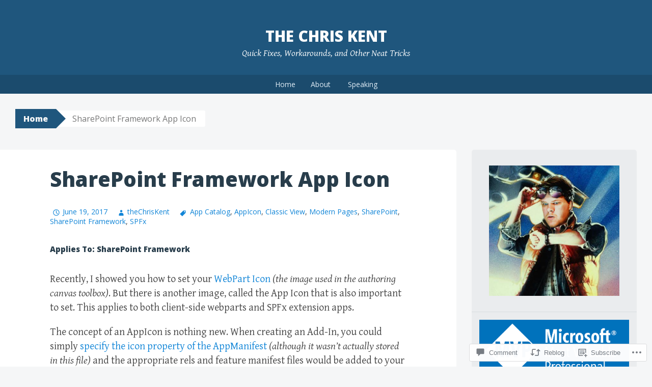

--- FILE ---
content_type: text/html; charset=UTF-8
request_url: https://thechriskent.com/2017/06/19/sharepoint-framework-app-icon/
body_size: 29720
content:
<!DOCTYPE html>
<html lang="en">
<head>
<meta charset="UTF-8">
<meta name="viewport" content="width=device-width, initial-scale=1">
<title>SharePoint Framework App Icon | The Chris Kent</title>
<link rel="profile" href="http://gmpg.org/xfn/11">
<link rel="pingback" href="https://thechriskent.com/xmlrpc.php">
<meta name='robots' content='max-image-preview:large' />

<!-- Async WordPress.com Remote Login -->
<script id="wpcom_remote_login_js">
var wpcom_remote_login_extra_auth = '';
function wpcom_remote_login_remove_dom_node_id( element_id ) {
	var dom_node = document.getElementById( element_id );
	if ( dom_node ) { dom_node.parentNode.removeChild( dom_node ); }
}
function wpcom_remote_login_remove_dom_node_classes( class_name ) {
	var dom_nodes = document.querySelectorAll( '.' + class_name );
	for ( var i = 0; i < dom_nodes.length; i++ ) {
		dom_nodes[ i ].parentNode.removeChild( dom_nodes[ i ] );
	}
}
function wpcom_remote_login_final_cleanup() {
	wpcom_remote_login_remove_dom_node_classes( "wpcom_remote_login_msg" );
	wpcom_remote_login_remove_dom_node_id( "wpcom_remote_login_key" );
	wpcom_remote_login_remove_dom_node_id( "wpcom_remote_login_validate" );
	wpcom_remote_login_remove_dom_node_id( "wpcom_remote_login_js" );
	wpcom_remote_login_remove_dom_node_id( "wpcom_request_access_iframe" );
	wpcom_remote_login_remove_dom_node_id( "wpcom_request_access_styles" );
}

// Watch for messages back from the remote login
window.addEventListener( "message", function( e ) {
	if ( e.origin === "https://r-login.wordpress.com" ) {
		var data = {};
		try {
			data = JSON.parse( e.data );
		} catch( e ) {
			wpcom_remote_login_final_cleanup();
			return;
		}

		if ( data.msg === 'LOGIN' ) {
			// Clean up the login check iframe
			wpcom_remote_login_remove_dom_node_id( "wpcom_remote_login_key" );

			var id_regex = new RegExp( /^[0-9]+$/ );
			var token_regex = new RegExp( /^.*|.*|.*$/ );
			if (
				token_regex.test( data.token )
				&& id_regex.test( data.wpcomid )
			) {
				// We have everything we need to ask for a login
				var script = document.createElement( "script" );
				script.setAttribute( "id", "wpcom_remote_login_validate" );
				script.src = '/remote-login.php?wpcom_remote_login=validate'
					+ '&wpcomid=' + data.wpcomid
					+ '&token=' + encodeURIComponent( data.token )
					+ '&host=' + window.location.protocol
					+ '//' + window.location.hostname
					+ '&postid=2392'
					+ '&is_singular=1';
				document.body.appendChild( script );
			}

			return;
		}

		// Safari ITP, not logged in, so redirect
		if ( data.msg === 'LOGIN-REDIRECT' ) {
			window.location = 'https://wordpress.com/log-in?redirect_to=' + window.location.href;
			return;
		}

		// Safari ITP, storage access failed, remove the request
		if ( data.msg === 'LOGIN-REMOVE' ) {
			var css_zap = 'html { -webkit-transition: margin-top 1s; transition: margin-top 1s; } /* 9001 */ html { margin-top: 0 !important; } * html body { margin-top: 0 !important; } @media screen and ( max-width: 782px ) { html { margin-top: 0 !important; } * html body { margin-top: 0 !important; } }';
			var style_zap = document.createElement( 'style' );
			style_zap.type = 'text/css';
			style_zap.appendChild( document.createTextNode( css_zap ) );
			document.body.appendChild( style_zap );

			var e = document.getElementById( 'wpcom_request_access_iframe' );
			e.parentNode.removeChild( e );

			document.cookie = 'wordpress_com_login_access=denied; path=/; max-age=31536000';

			return;
		}

		// Safari ITP
		if ( data.msg === 'REQUEST_ACCESS' ) {
			console.log( 'request access: safari' );

			// Check ITP iframe enable/disable knob
			if ( wpcom_remote_login_extra_auth !== 'safari_itp_iframe' ) {
				return;
			}

			// If we are in a "private window" there is no ITP.
			var private_window = false;
			try {
				var opendb = window.openDatabase( null, null, null, null );
			} catch( e ) {
				private_window = true;
			}

			if ( private_window ) {
				console.log( 'private window' );
				return;
			}

			var iframe = document.createElement( 'iframe' );
			iframe.id = 'wpcom_request_access_iframe';
			iframe.setAttribute( 'scrolling', 'no' );
			iframe.setAttribute( 'sandbox', 'allow-storage-access-by-user-activation allow-scripts allow-same-origin allow-top-navigation-by-user-activation' );
			iframe.src = 'https://r-login.wordpress.com/remote-login.php?wpcom_remote_login=request_access&origin=' + encodeURIComponent( data.origin ) + '&wpcomid=' + encodeURIComponent( data.wpcomid );

			var css = 'html { -webkit-transition: margin-top 1s; transition: margin-top 1s; } /* 9001 */ html { margin-top: 46px !important; } * html body { margin-top: 46px !important; } @media screen and ( max-width: 660px ) { html { margin-top: 71px !important; } * html body { margin-top: 71px !important; } #wpcom_request_access_iframe { display: block; height: 71px !important; } } #wpcom_request_access_iframe { border: 0px; height: 46px; position: fixed; top: 0; left: 0; width: 100%; min-width: 100%; z-index: 99999; background: #23282d; } ';

			var style = document.createElement( 'style' );
			style.type = 'text/css';
			style.id = 'wpcom_request_access_styles';
			style.appendChild( document.createTextNode( css ) );
			document.body.appendChild( style );

			document.body.appendChild( iframe );
		}

		if ( data.msg === 'DONE' ) {
			wpcom_remote_login_final_cleanup();
		}
	}
}, false );

// Inject the remote login iframe after the page has had a chance to load
// more critical resources
window.addEventListener( "DOMContentLoaded", function( e ) {
	var iframe = document.createElement( "iframe" );
	iframe.style.display = "none";
	iframe.setAttribute( "scrolling", "no" );
	iframe.setAttribute( "id", "wpcom_remote_login_key" );
	iframe.src = "https://r-login.wordpress.com/remote-login.php"
		+ "?wpcom_remote_login=key"
		+ "&origin=aHR0cHM6Ly90aGVjaHJpc2tlbnQuY29t"
		+ "&wpcomid=33117681"
		+ "&time=" + Math.floor( Date.now() / 1000 );
	document.body.appendChild( iframe );
}, false );
</script>
<link rel='dns-prefetch' href='//s0.wp.com' />
<link rel='dns-prefetch' href='//widgets.wp.com' />
<link rel='dns-prefetch' href='//fonts-api.wp.com' />
<link rel="alternate" type="application/rss+xml" title="The Chris Kent &raquo; Feed" href="https://thechriskent.com/feed/" />
<link rel="alternate" type="application/rss+xml" title="The Chris Kent &raquo; Comments Feed" href="https://thechriskent.com/comments/feed/" />
<link rel="alternate" type="application/rss+xml" title="The Chris Kent &raquo; SharePoint Framework App&nbsp;Icon Comments Feed" href="https://thechriskent.com/2017/06/19/sharepoint-framework-app-icon/feed/" />
	<script type="text/javascript">
		/* <![CDATA[ */
		function addLoadEvent(func) {
			var oldonload = window.onload;
			if (typeof window.onload != 'function') {
				window.onload = func;
			} else {
				window.onload = function () {
					oldonload();
					func();
				}
			}
		}
		/* ]]> */
	</script>
	<link crossorigin='anonymous' rel='stylesheet' id='all-css-0-1' href='/_static/??-eJxtzEkKgDAQRNELGZs4EDfiWUJsxMzYHby+RARB3BQ8KD6cWZgUGSNDKCL7su2RwCJnbdxjCCnVWYtHggO9ZlxFTsQftYaogf+k3x2+4Vv1voRZqrHvpkHJwV5glDTa&cssminify=yes' type='text/css' media='all' />
<style id='wp-emoji-styles-inline-css'>

	img.wp-smiley, img.emoji {
		display: inline !important;
		border: none !important;
		box-shadow: none !important;
		height: 1em !important;
		width: 1em !important;
		margin: 0 0.07em !important;
		vertical-align: -0.1em !important;
		background: none !important;
		padding: 0 !important;
	}
/*# sourceURL=wp-emoji-styles-inline-css */
</style>
<link crossorigin='anonymous' rel='stylesheet' id='all-css-2-1' href='/wp-content/plugins/gutenberg-core/v22.2.0/build/styles/block-library/style.css?m=1764855221i&cssminify=yes' type='text/css' media='all' />
<style id='wp-block-library-inline-css'>
.has-text-align-justify {
	text-align:justify;
}
.has-text-align-justify{text-align:justify;}

/*# sourceURL=wp-block-library-inline-css */
</style><style id='global-styles-inline-css'>
:root{--wp--preset--aspect-ratio--square: 1;--wp--preset--aspect-ratio--4-3: 4/3;--wp--preset--aspect-ratio--3-4: 3/4;--wp--preset--aspect-ratio--3-2: 3/2;--wp--preset--aspect-ratio--2-3: 2/3;--wp--preset--aspect-ratio--16-9: 16/9;--wp--preset--aspect-ratio--9-16: 9/16;--wp--preset--color--black: #000000;--wp--preset--color--cyan-bluish-gray: #abb8c3;--wp--preset--color--white: #ffffff;--wp--preset--color--pale-pink: #f78da7;--wp--preset--color--vivid-red: #cf2e2e;--wp--preset--color--luminous-vivid-orange: #ff6900;--wp--preset--color--luminous-vivid-amber: #fcb900;--wp--preset--color--light-green-cyan: #7bdcb5;--wp--preset--color--vivid-green-cyan: #00d084;--wp--preset--color--pale-cyan-blue: #8ed1fc;--wp--preset--color--vivid-cyan-blue: #0693e3;--wp--preset--color--vivid-purple: #9b51e0;--wp--preset--gradient--vivid-cyan-blue-to-vivid-purple: linear-gradient(135deg,rgb(6,147,227) 0%,rgb(155,81,224) 100%);--wp--preset--gradient--light-green-cyan-to-vivid-green-cyan: linear-gradient(135deg,rgb(122,220,180) 0%,rgb(0,208,130) 100%);--wp--preset--gradient--luminous-vivid-amber-to-luminous-vivid-orange: linear-gradient(135deg,rgb(252,185,0) 0%,rgb(255,105,0) 100%);--wp--preset--gradient--luminous-vivid-orange-to-vivid-red: linear-gradient(135deg,rgb(255,105,0) 0%,rgb(207,46,46) 100%);--wp--preset--gradient--very-light-gray-to-cyan-bluish-gray: linear-gradient(135deg,rgb(238,238,238) 0%,rgb(169,184,195) 100%);--wp--preset--gradient--cool-to-warm-spectrum: linear-gradient(135deg,rgb(74,234,220) 0%,rgb(151,120,209) 20%,rgb(207,42,186) 40%,rgb(238,44,130) 60%,rgb(251,105,98) 80%,rgb(254,248,76) 100%);--wp--preset--gradient--blush-light-purple: linear-gradient(135deg,rgb(255,206,236) 0%,rgb(152,150,240) 100%);--wp--preset--gradient--blush-bordeaux: linear-gradient(135deg,rgb(254,205,165) 0%,rgb(254,45,45) 50%,rgb(107,0,62) 100%);--wp--preset--gradient--luminous-dusk: linear-gradient(135deg,rgb(255,203,112) 0%,rgb(199,81,192) 50%,rgb(65,88,208) 100%);--wp--preset--gradient--pale-ocean: linear-gradient(135deg,rgb(255,245,203) 0%,rgb(182,227,212) 50%,rgb(51,167,181) 100%);--wp--preset--gradient--electric-grass: linear-gradient(135deg,rgb(202,248,128) 0%,rgb(113,206,126) 100%);--wp--preset--gradient--midnight: linear-gradient(135deg,rgb(2,3,129) 0%,rgb(40,116,252) 100%);--wp--preset--font-size--small: 13px;--wp--preset--font-size--medium: 20px;--wp--preset--font-size--large: 36px;--wp--preset--font-size--x-large: 42px;--wp--preset--font-family--albert-sans: 'Albert Sans', sans-serif;--wp--preset--font-family--alegreya: Alegreya, serif;--wp--preset--font-family--arvo: Arvo, serif;--wp--preset--font-family--bodoni-moda: 'Bodoni Moda', serif;--wp--preset--font-family--bricolage-grotesque: 'Bricolage Grotesque', sans-serif;--wp--preset--font-family--cabin: Cabin, sans-serif;--wp--preset--font-family--chivo: Chivo, sans-serif;--wp--preset--font-family--commissioner: Commissioner, sans-serif;--wp--preset--font-family--cormorant: Cormorant, serif;--wp--preset--font-family--courier-prime: 'Courier Prime', monospace;--wp--preset--font-family--crimson-pro: 'Crimson Pro', serif;--wp--preset--font-family--dm-mono: 'DM Mono', monospace;--wp--preset--font-family--dm-sans: 'DM Sans', sans-serif;--wp--preset--font-family--dm-serif-display: 'DM Serif Display', serif;--wp--preset--font-family--domine: Domine, serif;--wp--preset--font-family--eb-garamond: 'EB Garamond', serif;--wp--preset--font-family--epilogue: Epilogue, sans-serif;--wp--preset--font-family--fahkwang: Fahkwang, sans-serif;--wp--preset--font-family--figtree: Figtree, sans-serif;--wp--preset--font-family--fira-sans: 'Fira Sans', sans-serif;--wp--preset--font-family--fjalla-one: 'Fjalla One', sans-serif;--wp--preset--font-family--fraunces: Fraunces, serif;--wp--preset--font-family--gabarito: Gabarito, system-ui;--wp--preset--font-family--ibm-plex-mono: 'IBM Plex Mono', monospace;--wp--preset--font-family--ibm-plex-sans: 'IBM Plex Sans', sans-serif;--wp--preset--font-family--ibarra-real-nova: 'Ibarra Real Nova', serif;--wp--preset--font-family--instrument-serif: 'Instrument Serif', serif;--wp--preset--font-family--inter: Inter, sans-serif;--wp--preset--font-family--josefin-sans: 'Josefin Sans', sans-serif;--wp--preset--font-family--jost: Jost, sans-serif;--wp--preset--font-family--libre-baskerville: 'Libre Baskerville', serif;--wp--preset--font-family--libre-franklin: 'Libre Franklin', sans-serif;--wp--preset--font-family--literata: Literata, serif;--wp--preset--font-family--lora: Lora, serif;--wp--preset--font-family--merriweather: Merriweather, serif;--wp--preset--font-family--montserrat: Montserrat, sans-serif;--wp--preset--font-family--newsreader: Newsreader, serif;--wp--preset--font-family--noto-sans-mono: 'Noto Sans Mono', sans-serif;--wp--preset--font-family--nunito: Nunito, sans-serif;--wp--preset--font-family--open-sans: 'Open Sans', sans-serif;--wp--preset--font-family--overpass: Overpass, sans-serif;--wp--preset--font-family--pt-serif: 'PT Serif', serif;--wp--preset--font-family--petrona: Petrona, serif;--wp--preset--font-family--piazzolla: Piazzolla, serif;--wp--preset--font-family--playfair-display: 'Playfair Display', serif;--wp--preset--font-family--plus-jakarta-sans: 'Plus Jakarta Sans', sans-serif;--wp--preset--font-family--poppins: Poppins, sans-serif;--wp--preset--font-family--raleway: Raleway, sans-serif;--wp--preset--font-family--roboto: Roboto, sans-serif;--wp--preset--font-family--roboto-slab: 'Roboto Slab', serif;--wp--preset--font-family--rubik: Rubik, sans-serif;--wp--preset--font-family--rufina: Rufina, serif;--wp--preset--font-family--sora: Sora, sans-serif;--wp--preset--font-family--source-sans-3: 'Source Sans 3', sans-serif;--wp--preset--font-family--source-serif-4: 'Source Serif 4', serif;--wp--preset--font-family--space-mono: 'Space Mono', monospace;--wp--preset--font-family--syne: Syne, sans-serif;--wp--preset--font-family--texturina: Texturina, serif;--wp--preset--font-family--urbanist: Urbanist, sans-serif;--wp--preset--font-family--work-sans: 'Work Sans', sans-serif;--wp--preset--spacing--20: 0.44rem;--wp--preset--spacing--30: 0.67rem;--wp--preset--spacing--40: 1rem;--wp--preset--spacing--50: 1.5rem;--wp--preset--spacing--60: 2.25rem;--wp--preset--spacing--70: 3.38rem;--wp--preset--spacing--80: 5.06rem;--wp--preset--shadow--natural: 6px 6px 9px rgba(0, 0, 0, 0.2);--wp--preset--shadow--deep: 12px 12px 50px rgba(0, 0, 0, 0.4);--wp--preset--shadow--sharp: 6px 6px 0px rgba(0, 0, 0, 0.2);--wp--preset--shadow--outlined: 6px 6px 0px -3px rgb(255, 255, 255), 6px 6px rgb(0, 0, 0);--wp--preset--shadow--crisp: 6px 6px 0px rgb(0, 0, 0);}:where(.is-layout-flex){gap: 0.5em;}:where(.is-layout-grid){gap: 0.5em;}body .is-layout-flex{display: flex;}.is-layout-flex{flex-wrap: wrap;align-items: center;}.is-layout-flex > :is(*, div){margin: 0;}body .is-layout-grid{display: grid;}.is-layout-grid > :is(*, div){margin: 0;}:where(.wp-block-columns.is-layout-flex){gap: 2em;}:where(.wp-block-columns.is-layout-grid){gap: 2em;}:where(.wp-block-post-template.is-layout-flex){gap: 1.25em;}:where(.wp-block-post-template.is-layout-grid){gap: 1.25em;}.has-black-color{color: var(--wp--preset--color--black) !important;}.has-cyan-bluish-gray-color{color: var(--wp--preset--color--cyan-bluish-gray) !important;}.has-white-color{color: var(--wp--preset--color--white) !important;}.has-pale-pink-color{color: var(--wp--preset--color--pale-pink) !important;}.has-vivid-red-color{color: var(--wp--preset--color--vivid-red) !important;}.has-luminous-vivid-orange-color{color: var(--wp--preset--color--luminous-vivid-orange) !important;}.has-luminous-vivid-amber-color{color: var(--wp--preset--color--luminous-vivid-amber) !important;}.has-light-green-cyan-color{color: var(--wp--preset--color--light-green-cyan) !important;}.has-vivid-green-cyan-color{color: var(--wp--preset--color--vivid-green-cyan) !important;}.has-pale-cyan-blue-color{color: var(--wp--preset--color--pale-cyan-blue) !important;}.has-vivid-cyan-blue-color{color: var(--wp--preset--color--vivid-cyan-blue) !important;}.has-vivid-purple-color{color: var(--wp--preset--color--vivid-purple) !important;}.has-black-background-color{background-color: var(--wp--preset--color--black) !important;}.has-cyan-bluish-gray-background-color{background-color: var(--wp--preset--color--cyan-bluish-gray) !important;}.has-white-background-color{background-color: var(--wp--preset--color--white) !important;}.has-pale-pink-background-color{background-color: var(--wp--preset--color--pale-pink) !important;}.has-vivid-red-background-color{background-color: var(--wp--preset--color--vivid-red) !important;}.has-luminous-vivid-orange-background-color{background-color: var(--wp--preset--color--luminous-vivid-orange) !important;}.has-luminous-vivid-amber-background-color{background-color: var(--wp--preset--color--luminous-vivid-amber) !important;}.has-light-green-cyan-background-color{background-color: var(--wp--preset--color--light-green-cyan) !important;}.has-vivid-green-cyan-background-color{background-color: var(--wp--preset--color--vivid-green-cyan) !important;}.has-pale-cyan-blue-background-color{background-color: var(--wp--preset--color--pale-cyan-blue) !important;}.has-vivid-cyan-blue-background-color{background-color: var(--wp--preset--color--vivid-cyan-blue) !important;}.has-vivid-purple-background-color{background-color: var(--wp--preset--color--vivid-purple) !important;}.has-black-border-color{border-color: var(--wp--preset--color--black) !important;}.has-cyan-bluish-gray-border-color{border-color: var(--wp--preset--color--cyan-bluish-gray) !important;}.has-white-border-color{border-color: var(--wp--preset--color--white) !important;}.has-pale-pink-border-color{border-color: var(--wp--preset--color--pale-pink) !important;}.has-vivid-red-border-color{border-color: var(--wp--preset--color--vivid-red) !important;}.has-luminous-vivid-orange-border-color{border-color: var(--wp--preset--color--luminous-vivid-orange) !important;}.has-luminous-vivid-amber-border-color{border-color: var(--wp--preset--color--luminous-vivid-amber) !important;}.has-light-green-cyan-border-color{border-color: var(--wp--preset--color--light-green-cyan) !important;}.has-vivid-green-cyan-border-color{border-color: var(--wp--preset--color--vivid-green-cyan) !important;}.has-pale-cyan-blue-border-color{border-color: var(--wp--preset--color--pale-cyan-blue) !important;}.has-vivid-cyan-blue-border-color{border-color: var(--wp--preset--color--vivid-cyan-blue) !important;}.has-vivid-purple-border-color{border-color: var(--wp--preset--color--vivid-purple) !important;}.has-vivid-cyan-blue-to-vivid-purple-gradient-background{background: var(--wp--preset--gradient--vivid-cyan-blue-to-vivid-purple) !important;}.has-light-green-cyan-to-vivid-green-cyan-gradient-background{background: var(--wp--preset--gradient--light-green-cyan-to-vivid-green-cyan) !important;}.has-luminous-vivid-amber-to-luminous-vivid-orange-gradient-background{background: var(--wp--preset--gradient--luminous-vivid-amber-to-luminous-vivid-orange) !important;}.has-luminous-vivid-orange-to-vivid-red-gradient-background{background: var(--wp--preset--gradient--luminous-vivid-orange-to-vivid-red) !important;}.has-very-light-gray-to-cyan-bluish-gray-gradient-background{background: var(--wp--preset--gradient--very-light-gray-to-cyan-bluish-gray) !important;}.has-cool-to-warm-spectrum-gradient-background{background: var(--wp--preset--gradient--cool-to-warm-spectrum) !important;}.has-blush-light-purple-gradient-background{background: var(--wp--preset--gradient--blush-light-purple) !important;}.has-blush-bordeaux-gradient-background{background: var(--wp--preset--gradient--blush-bordeaux) !important;}.has-luminous-dusk-gradient-background{background: var(--wp--preset--gradient--luminous-dusk) !important;}.has-pale-ocean-gradient-background{background: var(--wp--preset--gradient--pale-ocean) !important;}.has-electric-grass-gradient-background{background: var(--wp--preset--gradient--electric-grass) !important;}.has-midnight-gradient-background{background: var(--wp--preset--gradient--midnight) !important;}.has-small-font-size{font-size: var(--wp--preset--font-size--small) !important;}.has-medium-font-size{font-size: var(--wp--preset--font-size--medium) !important;}.has-large-font-size{font-size: var(--wp--preset--font-size--large) !important;}.has-x-large-font-size{font-size: var(--wp--preset--font-size--x-large) !important;}.has-albert-sans-font-family{font-family: var(--wp--preset--font-family--albert-sans) !important;}.has-alegreya-font-family{font-family: var(--wp--preset--font-family--alegreya) !important;}.has-arvo-font-family{font-family: var(--wp--preset--font-family--arvo) !important;}.has-bodoni-moda-font-family{font-family: var(--wp--preset--font-family--bodoni-moda) !important;}.has-bricolage-grotesque-font-family{font-family: var(--wp--preset--font-family--bricolage-grotesque) !important;}.has-cabin-font-family{font-family: var(--wp--preset--font-family--cabin) !important;}.has-chivo-font-family{font-family: var(--wp--preset--font-family--chivo) !important;}.has-commissioner-font-family{font-family: var(--wp--preset--font-family--commissioner) !important;}.has-cormorant-font-family{font-family: var(--wp--preset--font-family--cormorant) !important;}.has-courier-prime-font-family{font-family: var(--wp--preset--font-family--courier-prime) !important;}.has-crimson-pro-font-family{font-family: var(--wp--preset--font-family--crimson-pro) !important;}.has-dm-mono-font-family{font-family: var(--wp--preset--font-family--dm-mono) !important;}.has-dm-sans-font-family{font-family: var(--wp--preset--font-family--dm-sans) !important;}.has-dm-serif-display-font-family{font-family: var(--wp--preset--font-family--dm-serif-display) !important;}.has-domine-font-family{font-family: var(--wp--preset--font-family--domine) !important;}.has-eb-garamond-font-family{font-family: var(--wp--preset--font-family--eb-garamond) !important;}.has-epilogue-font-family{font-family: var(--wp--preset--font-family--epilogue) !important;}.has-fahkwang-font-family{font-family: var(--wp--preset--font-family--fahkwang) !important;}.has-figtree-font-family{font-family: var(--wp--preset--font-family--figtree) !important;}.has-fira-sans-font-family{font-family: var(--wp--preset--font-family--fira-sans) !important;}.has-fjalla-one-font-family{font-family: var(--wp--preset--font-family--fjalla-one) !important;}.has-fraunces-font-family{font-family: var(--wp--preset--font-family--fraunces) !important;}.has-gabarito-font-family{font-family: var(--wp--preset--font-family--gabarito) !important;}.has-ibm-plex-mono-font-family{font-family: var(--wp--preset--font-family--ibm-plex-mono) !important;}.has-ibm-plex-sans-font-family{font-family: var(--wp--preset--font-family--ibm-plex-sans) !important;}.has-ibarra-real-nova-font-family{font-family: var(--wp--preset--font-family--ibarra-real-nova) !important;}.has-instrument-serif-font-family{font-family: var(--wp--preset--font-family--instrument-serif) !important;}.has-inter-font-family{font-family: var(--wp--preset--font-family--inter) !important;}.has-josefin-sans-font-family{font-family: var(--wp--preset--font-family--josefin-sans) !important;}.has-jost-font-family{font-family: var(--wp--preset--font-family--jost) !important;}.has-libre-baskerville-font-family{font-family: var(--wp--preset--font-family--libre-baskerville) !important;}.has-libre-franklin-font-family{font-family: var(--wp--preset--font-family--libre-franklin) !important;}.has-literata-font-family{font-family: var(--wp--preset--font-family--literata) !important;}.has-lora-font-family{font-family: var(--wp--preset--font-family--lora) !important;}.has-merriweather-font-family{font-family: var(--wp--preset--font-family--merriweather) !important;}.has-montserrat-font-family{font-family: var(--wp--preset--font-family--montserrat) !important;}.has-newsreader-font-family{font-family: var(--wp--preset--font-family--newsreader) !important;}.has-noto-sans-mono-font-family{font-family: var(--wp--preset--font-family--noto-sans-mono) !important;}.has-nunito-font-family{font-family: var(--wp--preset--font-family--nunito) !important;}.has-open-sans-font-family{font-family: var(--wp--preset--font-family--open-sans) !important;}.has-overpass-font-family{font-family: var(--wp--preset--font-family--overpass) !important;}.has-pt-serif-font-family{font-family: var(--wp--preset--font-family--pt-serif) !important;}.has-petrona-font-family{font-family: var(--wp--preset--font-family--petrona) !important;}.has-piazzolla-font-family{font-family: var(--wp--preset--font-family--piazzolla) !important;}.has-playfair-display-font-family{font-family: var(--wp--preset--font-family--playfair-display) !important;}.has-plus-jakarta-sans-font-family{font-family: var(--wp--preset--font-family--plus-jakarta-sans) !important;}.has-poppins-font-family{font-family: var(--wp--preset--font-family--poppins) !important;}.has-raleway-font-family{font-family: var(--wp--preset--font-family--raleway) !important;}.has-roboto-font-family{font-family: var(--wp--preset--font-family--roboto) !important;}.has-roboto-slab-font-family{font-family: var(--wp--preset--font-family--roboto-slab) !important;}.has-rubik-font-family{font-family: var(--wp--preset--font-family--rubik) !important;}.has-rufina-font-family{font-family: var(--wp--preset--font-family--rufina) !important;}.has-sora-font-family{font-family: var(--wp--preset--font-family--sora) !important;}.has-source-sans-3-font-family{font-family: var(--wp--preset--font-family--source-sans-3) !important;}.has-source-serif-4-font-family{font-family: var(--wp--preset--font-family--source-serif-4) !important;}.has-space-mono-font-family{font-family: var(--wp--preset--font-family--space-mono) !important;}.has-syne-font-family{font-family: var(--wp--preset--font-family--syne) !important;}.has-texturina-font-family{font-family: var(--wp--preset--font-family--texturina) !important;}.has-urbanist-font-family{font-family: var(--wp--preset--font-family--urbanist) !important;}.has-work-sans-font-family{font-family: var(--wp--preset--font-family--work-sans) !important;}
/*# sourceURL=global-styles-inline-css */
</style>

<style id='classic-theme-styles-inline-css'>
/*! This file is auto-generated */
.wp-block-button__link{color:#fff;background-color:#32373c;border-radius:9999px;box-shadow:none;text-decoration:none;padding:calc(.667em + 2px) calc(1.333em + 2px);font-size:1.125em}.wp-block-file__button{background:#32373c;color:#fff;text-decoration:none}
/*# sourceURL=/wp-includes/css/classic-themes.min.css */
</style>
<link crossorigin='anonymous' rel='stylesheet' id='all-css-4-1' href='/_static/??-eJx9jkEOwjAMBD9EcMqBckE8BSWpBSl1EsVO+/26qrgA4mLJuzv2wlJMyEkwCVAzZWqPmBhCrqg6FSegCcIhOpyQNHYMzAf4jS1FGeN9qchsdFJsZOSpIP/jRpTiwsuotJ/YDaCc09u8z5iGXME1yeREYvjCgGsA3+I0wIzV62sVt878uW9lbnTt+rO1p76zl3EFmp5j4Q==&cssminify=yes' type='text/css' media='all' />
<link rel='stylesheet' id='verbum-gutenberg-css-css' href='https://widgets.wp.com/verbum-block-editor/block-editor.css?ver=1738686361' media='all' />
<link crossorigin='anonymous' rel='stylesheet' id='all-css-6-1' href='/wp-content/themes/pub/big-brother/style.css?m=1744836323i&cssminify=yes' type='text/css' media='all' />
<style id='big-brother-style-inline-css'>
.entry-categories { clip: rect(1px, 1px, 1px, 1px); height: 1px; position: absolute; overflow: hidden; width: 1px; }
/*# sourceURL=big-brother-style-inline-css */
</style>
<link rel='stylesheet' id='big-brother-gentium-css' href='https://fonts-api.wp.com/css?family=Gentium+Basic%3A400%2C700%2C400italic%2C700italic&#038;subset=latin%2Clatin-ext&#038;ver=6.9-RC2-61304' media='all' />
<link rel='stylesheet' id='big-brother-open-sans-css' href='https://fonts-api.wp.com/css?family=Open+Sans%3A400%2C800&#038;subset=latin%2Clatin-ext&#038;ver=6.9-RC2-61304' media='all' />
<link crossorigin='anonymous' rel='stylesheet' id='all-css-10-1' href='/_static/??-eJx9jtEKwjAMRX/IGqaT+SJ+iqwh1sy2KW3K8O/twIeC4ts9IedyYU0GJSpFhVBN8tVxLLCQphmfH4YgEuHGEcFRpMzNKL/jHkvZQVeqDwpUIFULlp2xWdolw9ZV9OXJrAklfGndlkzWi2vRQfvq8J/kSIwXnJXb8h7M3c+cN/UaLsN0Oh7O4zSMyxt8g2MD&cssminify=yes' type='text/css' media='all' />
<link crossorigin='anonymous' rel='stylesheet' id='print-css-11-1' href='/wp-content/mu-plugins/global-print/global-print.css?m=1465851035i&cssminify=yes' type='text/css' media='print' />
<style id='jetpack-global-styles-frontend-style-inline-css'>
:root { --font-headings: unset; --font-base: unset; --font-headings-default: -apple-system,BlinkMacSystemFont,"Segoe UI",Roboto,Oxygen-Sans,Ubuntu,Cantarell,"Helvetica Neue",sans-serif; --font-base-default: -apple-system,BlinkMacSystemFont,"Segoe UI",Roboto,Oxygen-Sans,Ubuntu,Cantarell,"Helvetica Neue",sans-serif;}
/*# sourceURL=jetpack-global-styles-frontend-style-inline-css */
</style>
<link crossorigin='anonymous' rel='stylesheet' id='all-css-14-1' href='/_static/??-eJyNjcEKwjAQRH/IuFRT6kX8FNkmS5K6yQY3Qfx7bfEiXrwM82B4A49qnJRGpUHupnIPqSgs1Cq624chi6zhO5OCRryTR++fW00l7J3qDv43XVNxoOISsmEJol/wY2uR8vs3WggsM/I6uOTzMI3Hw8lOg11eUT1JKA==&cssminify=yes' type='text/css' media='all' />
<script type="text/javascript" id="jetpack_related-posts-js-extra">
/* <![CDATA[ */
var related_posts_js_options = {"post_heading":"h4"};
//# sourceURL=jetpack_related-posts-js-extra
/* ]]> */
</script>
<script type="text/javascript" id="wpcom-actionbar-placeholder-js-extra">
/* <![CDATA[ */
var actionbardata = {"siteID":"33117681","postID":"2392","siteURL":"https://thechriskent.com","xhrURL":"https://thechriskent.com/wp-admin/admin-ajax.php","nonce":"254b6b84e8","isLoggedIn":"","statusMessage":"","subsEmailDefault":"instantly","proxyScriptUrl":"https://s0.wp.com/wp-content/js/wpcom-proxy-request.js?m=1513050504i&amp;ver=20211021","shortlink":"https://wp.me/p2eXq9-CA","i18n":{"followedText":"New posts from this site will now appear in your \u003Ca href=\"https://wordpress.com/reader\"\u003EReader\u003C/a\u003E","foldBar":"Collapse this bar","unfoldBar":"Expand this bar","shortLinkCopied":"Shortlink copied to clipboard."}};
//# sourceURL=wpcom-actionbar-placeholder-js-extra
/* ]]> */
</script>
<script type="text/javascript" id="jetpack-mu-wpcom-settings-js-before">
/* <![CDATA[ */
var JETPACK_MU_WPCOM_SETTINGS = {"assetsUrl":"https://s0.wp.com/wp-content/mu-plugins/jetpack-mu-wpcom-plugin/moon/jetpack_vendor/automattic/jetpack-mu-wpcom/src/build/"};
//# sourceURL=jetpack-mu-wpcom-settings-js-before
/* ]]> */
</script>
<script crossorigin='anonymous' type='text/javascript'  src='/_static/??/wp-content/mu-plugins/jetpack-plugin/moon/_inc/build/related-posts/related-posts.min.js,/wp-content/js/rlt-proxy.js?m=1755006225j'></script>
<script type="text/javascript" id="rlt-proxy-js-after">
/* <![CDATA[ */
	rltInitialize( {"token":null,"iframeOrigins":["https:\/\/widgets.wp.com"]} );
//# sourceURL=rlt-proxy-js-after
/* ]]> */
</script>
<link rel="EditURI" type="application/rsd+xml" title="RSD" href="https://thechriskent.wordpress.com/xmlrpc.php?rsd" />
<meta name="generator" content="WordPress.com" />
<link rel="canonical" href="https://thechriskent.com/2017/06/19/sharepoint-framework-app-icon/" />
<link rel='shortlink' href='https://wp.me/p2eXq9-CA' />
<link rel="alternate" type="application/json+oembed" href="https://public-api.wordpress.com/oembed/?format=json&amp;url=https%3A%2F%2Fthechriskent.com%2F2017%2F06%2F19%2Fsharepoint-framework-app-icon%2F&amp;for=wpcom-auto-discovery" /><link rel="alternate" type="application/xml+oembed" href="https://public-api.wordpress.com/oembed/?format=xml&amp;url=https%3A%2F%2Fthechriskent.com%2F2017%2F06%2F19%2Fsharepoint-framework-app-icon%2F&amp;for=wpcom-auto-discovery" />
<!-- Jetpack Open Graph Tags -->
<meta property="og:type" content="article" />
<meta property="og:title" content="SharePoint Framework App Icon" />
<meta property="og:url" content="https://thechriskent.com/2017/06/19/sharepoint-framework-app-icon/" />
<meta property="og:description" content="Applies To: SharePoint Framework Recently, I showed you how to set your WebPart Icon (the image used in the authoring canvas toolbox). But there is another image, called the App Icon that is also i…" />
<meta property="article:published_time" content="2017-06-20T02:35:30+00:00" />
<meta property="article:modified_time" content="2017-06-20T02:35:30+00:00" />
<meta property="og:site_name" content="The Chris Kent" />
<meta property="og:image" content="https://thechriskent.com/wp-content/uploads/2017/06/classic-site-contents.png" />
<meta property="og:image:width" content="1068" />
<meta property="og:image:height" content="445" />
<meta property="og:image:alt" content="Classic Site Contents" />
<meta property="og:locale" content="en_US" />
<meta property="article:publisher" content="https://www.facebook.com/WordPresscom" />
<meta name="twitter:creator" content="@thechriskent" />
<meta name="twitter:site" content="@thechriskent" />
<meta name="twitter:text:title" content="SharePoint Framework App&nbsp;Icon" />
<meta name="twitter:image" content="https://thechriskent.com/wp-content/uploads/2017/06/classic-site-contents.png?w=640" />
<meta name="twitter:image:alt" content="Classic Site Contents" />
<meta name="twitter:card" content="summary_large_image" />

<!-- End Jetpack Open Graph Tags -->
<link rel="shortcut icon" type="image/x-icon" href="https://secure.gravatar.com/blavatar/110a135e5689da6275213eb4dd5dad626d88315120875c5a3f04ce045b1e6ae0?s=32" sizes="16x16" />
<link rel="icon" type="image/x-icon" href="https://secure.gravatar.com/blavatar/110a135e5689da6275213eb4dd5dad626d88315120875c5a3f04ce045b1e6ae0?s=32" sizes="16x16" />
<link rel="apple-touch-icon" href="https://secure.gravatar.com/blavatar/110a135e5689da6275213eb4dd5dad626d88315120875c5a3f04ce045b1e6ae0?s=114" />
<link rel='openid.server' href='https://thechriskent.com/?openidserver=1' />
<link rel='openid.delegate' href='https://thechriskent.com/' />
<link rel="search" type="application/opensearchdescription+xml" href="https://thechriskent.com/osd.xml" title="The Chris Kent" />
<link rel="search" type="application/opensearchdescription+xml" href="https://s1.wp.com/opensearch.xml" title="WordPress.com" />
<meta name="theme-color" content="#f5f6f7" />
		<style type="text/css">
			.recentcomments a {
				display: inline !important;
				padding: 0 !important;
				margin: 0 !important;
			}

			table.recentcommentsavatartop img.avatar, table.recentcommentsavatarend img.avatar {
				border: 0px;
				margin: 0;
			}

			table.recentcommentsavatartop a, table.recentcommentsavatarend a {
				border: 0px !important;
				background-color: transparent !important;
			}

			td.recentcommentsavatarend, td.recentcommentsavatartop {
				padding: 0px 0px 1px 0px;
				margin: 0px;
			}

			td.recentcommentstextend {
				border: none !important;
				padding: 0px 0px 2px 10px;
			}

			.rtl td.recentcommentstextend {
				padding: 0px 10px 2px 0px;
			}

			td.recentcommentstexttop {
				border: none;
				padding: 0px 0px 0px 10px;
			}

			.rtl td.recentcommentstexttop {
				padding: 0px 10px 0px 0px;
			}
		</style>
		<meta name="description" content="Applies To: SharePoint Framework Recently, I showed you how to set your WebPart Icon (the image used in the authoring canvas toolbox). But there is another image, called the App Icon that is also important to set. This applies to both client-side webparts and SPFx extension apps. The concept of an AppIcon is nothing new. When creating&hellip;" />

<link crossorigin='anonymous' rel='stylesheet' id='all-css-0-3' href='/_static/??-eJydzMEKwkAMBNAfcg3VSr2InyJtGsq22U1osiz+vS2oZ/E2MwwPqgaU7JQdUgnKZYrZYCbXHpd3hySS4REzwsCCi4HVqLQe0ewAvwtJxsJkgP0qxYi/p8/wL1jjOJEbuGhQsS2ZP5l27p5uTXc5n65t17TzC87EWdk=&cssminify=yes' type='text/css' media='all' />
</head>

<body class="wp-singular post-template-default single single-post postid-2392 single-format-standard wp-theme-pubbig-brother customizer-styles-applied jetpack-reblog-enabled categories-hidden custom-colors">
<div id="page" class="hfeed site">
	<a class="skip-link screen-reader-text" href="#content">Skip to content</a>
		<header id="masthead" class="site-header clearfix" role="banner">
				<div class="site-branding">
			<a href="https://thechriskent.com/" class="site-logo-link" rel="home" itemprop="url"></a>			<h1 class="site-title"><a href="https://thechriskent.com/" rel="home">The Chris Kent</a></h1>
			<h2 class="site-description">Quick Fixes, Workarounds, and Other Neat Tricks</h2>
		</div>

		<nav id="site-navigation" class="main-navigation nav-horizontal" role="navigation">
			<button class="menu-toggle" aria-controls="primary-menu" aria-expanded="false">Menu</button>
			<div id="primary-menu" class="menu"><ul>
<li ><a href="https://thechriskent.com/">Home</a></li><li class="page_item page-item-2"><a href="https://thechriskent.com/about/">About</a></li>
<li class="page_item page-item-2710"><a href="https://thechriskent.com/speaking/">Speaking</a></li>
</ul></div>
		</nav><!-- #site-navigation -->
	</header><!-- #masthead -->

	<div id="content" class="site-content clearfix">
			<div class="breadcrumbs">
			<a class="breadcrumbs-root" href="https://thechriskent.com/">Home</a><span class="breadcrumbs-current">SharePoint Framework App&nbsp;Icon</span>		</div>
		<div class="primary content-area">
		<main id="main" class="site-main" role="main">

					<div class="article-wrapper">
				
<article id="post-2392" class="post-2392 post type-post status-publish format-standard hentry category-sharepoint category-spfx tag-app-catalog tag-appicon tag-classic-view tag-modern-pages tag-sharepoint tag-sharepoint-framework tag-spfx">
	<header class="entry-header">
					<h1 class="entry-title">SharePoint Framework App&nbsp;Icon</h1>
		
		<div class="entry-meta">
						<span class="posted-on"><a href="https://thechriskent.com/2017/06/19/sharepoint-framework-app-icon/" rel="bookmark"><time class="entry-date published" datetime="2017-06-19T22:35:30-04:00">June 19, 2017</time></a></span> <span class="byline"><span class="author vcard"><a class="url fn n" href="https://thechriskent.com/author/thechriskent/">theChrisKent</a></span></span>
			<span class="entry-categories"><a href="https://thechriskent.com/category/sharepoint/" rel="category tag">SharePoint</a>, <a href="https://thechriskent.com/category/sharepoint/spfx/" rel="category tag">SPFx</a></span><span class="entry-tags"><a href="https://thechriskent.com/tag/app-catalog/" rel="tag">App Catalog</a>, <a href="https://thechriskent.com/tag/appicon/" rel="tag">AppIcon</a>, <a href="https://thechriskent.com/tag/classic-view/" rel="tag">Classic View</a>, <a href="https://thechriskent.com/tag/modern-pages/" rel="tag">Modern Pages</a>, <a href="https://thechriskent.com/tag/sharepoint/" rel="tag">SharePoint</a>, <a href="https://thechriskent.com/tag/sharepoint-framework/" rel="tag">SharePoint Framework</a>, <a href="https://thechriskent.com/tag/spfx/" rel="tag">SPFx</a></span>		</div><!-- .entry-meta -->
	</header><!-- .entry-header -->

	<div class="entry-content">
		<h6>Applies To: SharePoint Framework</h6>
<p>Recently, I showed you how to set your <a href="https://thechriskent.com/2017/06/01/setting-your-spfx-webpart-icon/">WebPart Icon</a> <em>(the image used in the authoring canvas toolbox)</em>. But there is another image, called the App Icon that is also important to set. This applies to both client-side webparts and SPFx extension apps.</p>
<p>The concept of an AppIcon is nothing new. When creating an Add-In, you could simply <a href="https://sharepoint.stackexchange.com/questions/98463/how-to-specify-icon-image-for-2013-sharepoint-custom-app-built-in-visual-studio" target="_blank" rel="noopener">specify the icon property of the AppManifest</a> <em>(although it wasn&#8217;t actually stored in this file)</em> and the appropriate rels and feature manifest files would be added to your app package. This is the image that was then used in the Site Contents view of your site.</p>
<p>The SharePoint Framework<em> (SPFx)</em> supports this same type of property. Although, as we&#8217;ll see, it&#8217;s of limited use on modern pages. Regardless, it is still a nice way to add a professional touch to your app.</p>
<figure data-shortcode="caption" id="attachment_2417" aria-describedby="caption-attachment-2417" style="width: 1068px" class="wp-caption alignnone"><img data-attachment-id="2417" data-permalink="https://thechriskent.com/2017/06/19/sharepoint-framework-app-icon/classic-site-contents/#main" data-orig-file="https://thechriskent.com/wp-content/uploads/2017/06/classic-site-contents.png" data-orig-size="1068,445" data-comments-opened="1" data-image-meta="{&quot;aperture&quot;:&quot;0&quot;,&quot;credit&quot;:&quot;&quot;,&quot;camera&quot;:&quot;&quot;,&quot;caption&quot;:&quot;&quot;,&quot;created_timestamp&quot;:&quot;0&quot;,&quot;copyright&quot;:&quot;&quot;,&quot;focal_length&quot;:&quot;0&quot;,&quot;iso&quot;:&quot;0&quot;,&quot;shutter_speed&quot;:&quot;0&quot;,&quot;title&quot;:&quot;&quot;,&quot;orientation&quot;:&quot;0&quot;}" data-image-title="Classic Site Contents" data-image-description="" data-image-caption="&lt;p&gt;Look at that sweet cactus! Professionalism!!&lt;/p&gt;
" data-medium-file="https://thechriskent.com/wp-content/uploads/2017/06/classic-site-contents.png?w=300" data-large-file="https://thechriskent.com/wp-content/uploads/2017/06/classic-site-contents.png?w=700" class="alignnone size-full wp-image-2417" src="https://thechriskent.com/wp-content/uploads/2017/06/classic-site-contents.png?w=700" alt="Classic Site Contents"   srcset="https://thechriskent.com/wp-content/uploads/2017/06/classic-site-contents.png 1068w, https://thechriskent.com/wp-content/uploads/2017/06/classic-site-contents.png?w=150&amp;h=63 150w, https://thechriskent.com/wp-content/uploads/2017/06/classic-site-contents.png?w=300&amp;h=125 300w, https://thechriskent.com/wp-content/uploads/2017/06/classic-site-contents.png?w=768&amp;h=320 768w, https://thechriskent.com/wp-content/uploads/2017/06/classic-site-contents.png?w=1024&amp;h=427 1024w" sizes="(max-width: 1068px) 100vw, 1068px" /><figcaption id="caption-attachment-2417" class="wp-caption-text">Look at that sweet cactus! Professionalism!!</figcaption></figure>
<h2>Specifying an SPFx app App Icon</h2>
<p>Create a suitable image file. App Icons must be 96&#215;96 px. It&#8217;s also good practice to make them PNG files with only a white image on a transparent background. This allows them to match the native app icons and to maintain consistency with a site&#8217;s theme.</p>
<h3>Super Easy Icon Generation</h3>
<p>Here&#8217;s a terrible way to generate one using PowerPoint<em> (everyone&#8217;s favorite image editor)</em>. Use the new<strong> Icons</strong> button on the <strong>Insert</strong> tab in the ribbon and choose one of the many beautiful icons:</p>
<p><img data-attachment-id="2426" data-permalink="https://thechriskent.com/2017/06/19/sharepoint-framework-app-icon/powerpoint-icons/#main" data-orig-file="https://thechriskent.com/wp-content/uploads/2017/06/powerpoint-icons.png" data-orig-size="718,545" data-comments-opened="1" data-image-meta="{&quot;aperture&quot;:&quot;0&quot;,&quot;credit&quot;:&quot;&quot;,&quot;camera&quot;:&quot;&quot;,&quot;caption&quot;:&quot;&quot;,&quot;created_timestamp&quot;:&quot;0&quot;,&quot;copyright&quot;:&quot;&quot;,&quot;focal_length&quot;:&quot;0&quot;,&quot;iso&quot;:&quot;0&quot;,&quot;shutter_speed&quot;:&quot;0&quot;,&quot;title&quot;:&quot;&quot;,&quot;orientation&quot;:&quot;0&quot;}" data-image-title="PowerPoint Icons" data-image-description="" data-image-caption="" data-medium-file="https://thechriskent.com/wp-content/uploads/2017/06/powerpoint-icons.png?w=300" data-large-file="https://thechriskent.com/wp-content/uploads/2017/06/powerpoint-icons.png?w=700" class=" size-full wp-image-2426 aligncenter" src="https://thechriskent.com/wp-content/uploads/2017/06/powerpoint-icons.png?w=700" alt="PowerPoint Icons"   srcset="https://thechriskent.com/wp-content/uploads/2017/06/powerpoint-icons.png 718w, https://thechriskent.com/wp-content/uploads/2017/06/powerpoint-icons.png?w=150&amp;h=114 150w, https://thechriskent.com/wp-content/uploads/2017/06/powerpoint-icons.png?w=300&amp;h=228 300w" sizes="(max-width: 718px) 100vw, 718px" /></p>
<p>Set the <strong>Graphics Fill color</strong> to <strong><em>white</em></strong> and set the size to <em><strong>2.6&#8243;</strong></em> <em>(at least that&#8217;s the size that seems to equate to 96&#215;96 px)</em>. Then right-click on the image object and choose <strong>Save as Picture&#8230;</strong>:</p>
<p><img data-attachment-id="2428" data-permalink="https://thechriskent.com/2017/06/19/sharepoint-framework-app-icon/powerpoint-save/#main" data-orig-file="https://thechriskent.com/wp-content/uploads/2017/06/powerpoint-save.png" data-orig-size="547,582" data-comments-opened="1" data-image-meta="{&quot;aperture&quot;:&quot;0&quot;,&quot;credit&quot;:&quot;&quot;,&quot;camera&quot;:&quot;&quot;,&quot;caption&quot;:&quot;&quot;,&quot;created_timestamp&quot;:&quot;0&quot;,&quot;copyright&quot;:&quot;&quot;,&quot;focal_length&quot;:&quot;0&quot;,&quot;iso&quot;:&quot;0&quot;,&quot;shutter_speed&quot;:&quot;0&quot;,&quot;title&quot;:&quot;&quot;,&quot;orientation&quot;:&quot;0&quot;}" data-image-title="PowerPoint Save" data-image-description="" data-image-caption="" data-medium-file="https://thechriskent.com/wp-content/uploads/2017/06/powerpoint-save.png?w=282" data-large-file="https://thechriskent.com/wp-content/uploads/2017/06/powerpoint-save.png?w=547" class=" size-full wp-image-2428 aligncenter" src="https://thechriskent.com/wp-content/uploads/2017/06/powerpoint-save.png?w=700" alt="PowerPoint Save"   srcset="https://thechriskent.com/wp-content/uploads/2017/06/powerpoint-save.png 547w, https://thechriskent.com/wp-content/uploads/2017/06/powerpoint-save.png?w=141&amp;h=150 141w, https://thechriskent.com/wp-content/uploads/2017/06/powerpoint-save.png?w=282&amp;h=300 282w" sizes="(max-width: 547px) 100vw, 547px" /></p>
<p>Navigate to your SPFx solution folder. In the root folder, select the <strong>sharepoint</strong> folder <em>(if it doesn&#8217;t exist, add it)</em>. Then save the image somewhere in there as a PNG file. I created a folder called Images and saved it in there:</p>
<p><img data-attachment-id="2436" data-permalink="https://thechriskent.com/2017/06/19/sharepoint-framework-app-icon/icon-in-vscode/#main" data-orig-file="https://thechriskent.com/wp-content/uploads/2017/06/icon-in-vscode.png" data-orig-size="382,279" data-comments-opened="1" data-image-meta="{&quot;aperture&quot;:&quot;0&quot;,&quot;credit&quot;:&quot;&quot;,&quot;camera&quot;:&quot;&quot;,&quot;caption&quot;:&quot;&quot;,&quot;created_timestamp&quot;:&quot;0&quot;,&quot;copyright&quot;:&quot;&quot;,&quot;focal_length&quot;:&quot;0&quot;,&quot;iso&quot;:&quot;0&quot;,&quot;shutter_speed&quot;:&quot;0&quot;,&quot;title&quot;:&quot;&quot;,&quot;orientation&quot;:&quot;0&quot;}" data-image-title="Icon in VSCode" data-image-description="" data-image-caption="" data-medium-file="https://thechriskent.com/wp-content/uploads/2017/06/icon-in-vscode.png?w=300" data-large-file="https://thechriskent.com/wp-content/uploads/2017/06/icon-in-vscode.png?w=382" loading="lazy" class=" size-full wp-image-2436 aligncenter" src="https://thechriskent.com/wp-content/uploads/2017/06/icon-in-vscode.png?w=700" alt="Icon in VSCode"   srcset="https://thechriskent.com/wp-content/uploads/2017/06/icon-in-vscode.png 382w, https://thechriskent.com/wp-content/uploads/2017/06/icon-in-vscode.png?w=150&amp;h=110 150w, https://thechriskent.com/wp-content/uploads/2017/06/icon-in-vscode.png?w=300&amp;h=219 300w" sizes="(max-width: 382px) 100vw, 382px" /></p>
<h3>Configuring SPFx to Use Your AppIcon</h3>
<p>In your SPFx solution, open the <strong>config/package-solution.json</strong> file. Under solution, add the <strong>iconPath</strong> property and give it a relative path within your sharepoint folder:</p>
<p><img data-attachment-id="2439" data-permalink="https://thechriskent.com/2017/06/19/sharepoint-framework-app-icon/iconpath-property/#main" data-orig-file="https://thechriskent.com/wp-content/uploads/2017/06/iconpath-property.png" data-orig-size="719,304" data-comments-opened="1" data-image-meta="{&quot;aperture&quot;:&quot;0&quot;,&quot;credit&quot;:&quot;&quot;,&quot;camera&quot;:&quot;&quot;,&quot;caption&quot;:&quot;&quot;,&quot;created_timestamp&quot;:&quot;0&quot;,&quot;copyright&quot;:&quot;&quot;,&quot;focal_length&quot;:&quot;0&quot;,&quot;iso&quot;:&quot;0&quot;,&quot;shutter_speed&quot;:&quot;0&quot;,&quot;title&quot;:&quot;&quot;,&quot;orientation&quot;:&quot;0&quot;}" data-image-title="iconPath Property" data-image-description="" data-image-caption="" data-medium-file="https://thechriskent.com/wp-content/uploads/2017/06/iconpath-property.png?w=300" data-large-file="https://thechriskent.com/wp-content/uploads/2017/06/iconpath-property.png?w=700" loading="lazy" class=" size-full wp-image-2439 aligncenter" src="https://thechriskent.com/wp-content/uploads/2017/06/iconpath-property.png?w=700" alt="iconPath Property"   srcset="https://thechriskent.com/wp-content/uploads/2017/06/iconpath-property.png 719w, https://thechriskent.com/wp-content/uploads/2017/06/iconpath-property.png?w=150&amp;h=63 150w, https://thechriskent.com/wp-content/uploads/2017/06/iconpath-property.png?w=300&amp;h=127 300w" sizes="(max-width: 719px) 100vw, 719px" /></p>
<p>From your console in your project directory, run <strong>gulp bundle</strong>. When that finishes, run <strong>gulp package-solution</strong>.</p>
<p>The bundle task has nothing to do with what we&#8217;re doing except to point out that the image does not get copied to your <strong>dist</strong> folder along with your other assets <em>(this will be important later)</em>.</p>
<p>Rather, if you look in your <strong>sharepoint/solution</strong> folder you&#8217;ll find your sppkg file. In the accompanying debug folder you can see the contents of your sppkg file and you&#8217;ll see your AppIcon and all the rels and feature manifest files were added as expected.</p>
<p>Navigate to your app catalog and upload your sppkg file into the Apps for SharePoint library. Click the <strong>Deploy</strong> button when prompted.</p>
<p>You&#8217;ll find that when you add your app to a site that the tiny icon shown on the Modern version of the Site Contents page does not use your fancy new icon. Clicking for details of the app shows the generic app icon as well. However, switching to classic view for the site contents page does show your icon. Success!?</p>
<h2>Providing an App Catalog Icon</h2>
<p>Just like with Add-Ins, you&#8217;ll also need to provide a separate file for your app catalog icon. This can be done by copying your icon file to the same <a href="https://dev.office.com/sharepoint/docs/spfx/extensions/get-started/hosting-extension-from-office365-cdn" target="_blank" rel="noopener">CDN location</a> <em>(or any URL really)</em> where your bundle assets are going to go.</p>
<p>You then edit the properties of your app in the app catalog and specify that URL as the <strong>Icon URL</strong> property:</p>
<p><img data-attachment-id="2457" data-permalink="https://thechriskent.com/2017/06/19/sharepoint-framework-app-icon/appcatalog-icon/#main" data-orig-file="https://thechriskent.com/wp-content/uploads/2017/06/appcatalog-icon.png" data-orig-size="608,414" data-comments-opened="1" data-image-meta="{&quot;aperture&quot;:&quot;0&quot;,&quot;credit&quot;:&quot;&quot;,&quot;camera&quot;:&quot;&quot;,&quot;caption&quot;:&quot;&quot;,&quot;created_timestamp&quot;:&quot;0&quot;,&quot;copyright&quot;:&quot;&quot;,&quot;focal_length&quot;:&quot;0&quot;,&quot;iso&quot;:&quot;0&quot;,&quot;shutter_speed&quot;:&quot;0&quot;,&quot;title&quot;:&quot;&quot;,&quot;orientation&quot;:&quot;0&quot;}" data-image-title="AppCatalog Icon" data-image-description="" data-image-caption="" data-medium-file="https://thechriskent.com/wp-content/uploads/2017/06/appcatalog-icon.png?w=300" data-large-file="https://thechriskent.com/wp-content/uploads/2017/06/appcatalog-icon.png?w=608" loading="lazy" class=" size-full wp-image-2457 aligncenter" src="https://thechriskent.com/wp-content/uploads/2017/06/appcatalog-icon.png?w=700" alt="AppCatalog Icon"   srcset="https://thechriskent.com/wp-content/uploads/2017/06/appcatalog-icon.png 608w, https://thechriskent.com/wp-content/uploads/2017/06/appcatalog-icon.png?w=150&amp;h=102 150w, https://thechriskent.com/wp-content/uploads/2017/06/appcatalog-icon.png?w=300&amp;h=204 300w" sizes="(max-width: 608px) 100vw, 608px" /></p>
<p>Now your custom icon will be used on the App Details page as well as within classic views:</p>
<p><img data-attachment-id="2462" data-permalink="https://thechriskent.com/2017/06/19/sharepoint-framework-app-icon/app-profile/#main" data-orig-file="https://thechriskent.com/wp-content/uploads/2017/06/app-profile.png" data-orig-size="839,359" data-comments-opened="1" data-image-meta="{&quot;aperture&quot;:&quot;0&quot;,&quot;credit&quot;:&quot;&quot;,&quot;camera&quot;:&quot;&quot;,&quot;caption&quot;:&quot;&quot;,&quot;created_timestamp&quot;:&quot;0&quot;,&quot;copyright&quot;:&quot;&quot;,&quot;focal_length&quot;:&quot;0&quot;,&quot;iso&quot;:&quot;0&quot;,&quot;shutter_speed&quot;:&quot;0&quot;,&quot;title&quot;:&quot;&quot;,&quot;orientation&quot;:&quot;0&quot;}" data-image-title="App Profile" data-image-description="" data-image-caption="" data-medium-file="https://thechriskent.com/wp-content/uploads/2017/06/app-profile.png?w=300" data-large-file="https://thechriskent.com/wp-content/uploads/2017/06/app-profile.png?w=700" loading="lazy" class=" size-full wp-image-2462 aligncenter" src="https://thechriskent.com/wp-content/uploads/2017/06/app-profile.png?w=700" alt="App Profile"   srcset="https://thechriskent.com/wp-content/uploads/2017/06/app-profile.png 839w, https://thechriskent.com/wp-content/uploads/2017/06/app-profile.png?w=150&amp;h=64 150w, https://thechriskent.com/wp-content/uploads/2017/06/app-profile.png?w=300&amp;h=128 300w, https://thechriskent.com/wp-content/uploads/2017/06/app-profile.png?w=768&amp;h=329 768w" sizes="(max-width: 839px) 100vw, 839px" /></p>
<h2>Conclusion</h2>
<p>For modern pages, the SPFx <strong>iconPath</strong> <em>(AppIcon)</em> property has little to no effect. However, while the option to switch to Classic View still exists and especially while there is no easy option to switch back to the modern view <em>(delete the cookie)</em>, providing both the app catalog icon and the AppIcon within your app is the best way to ensure your SPFx app looks professional and consistent to end users.</p>
<div id="jp-post-flair" class="sharedaddy sd-rating-enabled sd-like-enabled sd-sharing-enabled"><div class="sd-block sd-rating"><h3 class="sd-title">Rate this:</h3><div class="cs-rating pd-rating" id="pd_rating_holder_5580488_post_2392"></div></div><div class="sharedaddy sd-sharing-enabled"><div class="robots-nocontent sd-block sd-social sd-social-icon-text sd-sharing"><h3 class="sd-title">Share this:</h3><div class="sd-content"><ul><li class="share-twitter"><a rel="nofollow noopener noreferrer"
				data-shared="sharing-twitter-2392"
				class="share-twitter sd-button share-icon"
				href="https://thechriskent.com/2017/06/19/sharepoint-framework-app-icon/?share=twitter"
				target="_blank"
				aria-labelledby="sharing-twitter-2392"
				>
				<span id="sharing-twitter-2392" hidden>Click to share on X (Opens in new window)</span>
				<span>X</span>
			</a></li><li class="share-facebook"><a rel="nofollow noopener noreferrer"
				data-shared="sharing-facebook-2392"
				class="share-facebook sd-button share-icon"
				href="https://thechriskent.com/2017/06/19/sharepoint-framework-app-icon/?share=facebook"
				target="_blank"
				aria-labelledby="sharing-facebook-2392"
				>
				<span id="sharing-facebook-2392" hidden>Click to share on Facebook (Opens in new window)</span>
				<span>Facebook</span>
			</a></li><li><a href="#" class="sharing-anchor sd-button share-more"><span>More</span></a></li><li class="share-end"></li></ul><div class="sharing-hidden"><div class="inner" style="display: none;"><ul><li class="share-print"><a rel="nofollow noopener noreferrer"
				data-shared="sharing-print-2392"
				class="share-print sd-button share-icon"
				href="https://thechriskent.com/2017/06/19/sharepoint-framework-app-icon/#print?share=print"
				target="_blank"
				aria-labelledby="sharing-print-2392"
				>
				<span id="sharing-print-2392" hidden>Click to print (Opens in new window)</span>
				<span>Print</span>
			</a></li><li class="share-email"><a rel="nofollow noopener noreferrer"
				data-shared="sharing-email-2392"
				class="share-email sd-button share-icon"
				href="mailto:?subject=%5BShared%20Post%5D%20SharePoint%20Framework%20App%20Icon&#038;body=https%3A%2F%2Fthechriskent.com%2F2017%2F06%2F19%2Fsharepoint-framework-app-icon%2F&#038;share=email"
				target="_blank"
				aria-labelledby="sharing-email-2392"
				data-email-share-error-title="Do you have email set up?" data-email-share-error-text="If you&#039;re having problems sharing via email, you might not have email set up for your browser. You may need to create a new email yourself." data-email-share-nonce="95b2db06e8" data-email-share-track-url="https://thechriskent.com/2017/06/19/sharepoint-framework-app-icon/?share=email">
				<span id="sharing-email-2392" hidden>Click to email a link to a friend (Opens in new window)</span>
				<span>Email</span>
			</a></li><li class="share-tumblr"><a rel="nofollow noopener noreferrer"
				data-shared="sharing-tumblr-2392"
				class="share-tumblr sd-button share-icon"
				href="https://thechriskent.com/2017/06/19/sharepoint-framework-app-icon/?share=tumblr"
				target="_blank"
				aria-labelledby="sharing-tumblr-2392"
				>
				<span id="sharing-tumblr-2392" hidden>Click to share on Tumblr (Opens in new window)</span>
				<span>Tumblr</span>
			</a></li><li class="share-pinterest"><a rel="nofollow noopener noreferrer"
				data-shared="sharing-pinterest-2392"
				class="share-pinterest sd-button share-icon"
				href="https://thechriskent.com/2017/06/19/sharepoint-framework-app-icon/?share=pinterest"
				target="_blank"
				aria-labelledby="sharing-pinterest-2392"
				>
				<span id="sharing-pinterest-2392" hidden>Click to share on Pinterest (Opens in new window)</span>
				<span>Pinterest</span>
			</a></li><li class="share-reddit"><a rel="nofollow noopener noreferrer"
				data-shared="sharing-reddit-2392"
				class="share-reddit sd-button share-icon"
				href="https://thechriskent.com/2017/06/19/sharepoint-framework-app-icon/?share=reddit"
				target="_blank"
				aria-labelledby="sharing-reddit-2392"
				>
				<span id="sharing-reddit-2392" hidden>Click to share on Reddit (Opens in new window)</span>
				<span>Reddit</span>
			</a></li><li class="share-linkedin"><a rel="nofollow noopener noreferrer"
				data-shared="sharing-linkedin-2392"
				class="share-linkedin sd-button share-icon"
				href="https://thechriskent.com/2017/06/19/sharepoint-framework-app-icon/?share=linkedin"
				target="_blank"
				aria-labelledby="sharing-linkedin-2392"
				>
				<span id="sharing-linkedin-2392" hidden>Click to share on LinkedIn (Opens in new window)</span>
				<span>LinkedIn</span>
			</a></li><li class="share-end"></li></ul></div></div></div></div></div><div class='sharedaddy sd-block sd-like jetpack-likes-widget-wrapper jetpack-likes-widget-unloaded' id='like-post-wrapper-33117681-2392-695fe61458d23' data-src='//widgets.wp.com/likes/index.html?ver=20260108#blog_id=33117681&amp;post_id=2392&amp;origin=thechriskent.wordpress.com&amp;obj_id=33117681-2392-695fe61458d23&amp;domain=thechriskent.com' data-name='like-post-frame-33117681-2392-695fe61458d23' data-title='Like or Reblog'><div class='likes-widget-placeholder post-likes-widget-placeholder' style='height: 55px;'><span class='button'><span>Like</span></span> <span class='loading'>Loading...</span></div><span class='sd-text-color'></span><a class='sd-link-color'></a></div>
<div id='jp-relatedposts' class='jp-relatedposts' >
	<h3 class="jp-relatedposts-headline"><em>Related</em></h3>
</div></div>			</div><!-- .entry-content -->

	<footer class="entry-meta">
			</footer><!-- .entry-meta -->
</article><!-- #post-## -->
			</div>

				<nav role="navigation" id="nav-below" class="post-navigation">
		<h1 class="screen-reader-text">Post navigation</h1>

	
		<div class="nav-previous"><a href="https://thechriskent.com/2017/06/12/stopping-the-allow-debug-manifests-insanity/" rel="prev"><span class="meta-nav">&larr;</span> Stopping the Allow Debug Manifests&nbsp;Insanity</a></div>		<div class="nav-next"><a href="https://thechriskent.com/2017/06/21/extending-sharepoint-framework-build-tasks/" rel="next">Extending SharePoint Framework Build&nbsp;Tasks <span class="meta-nav">&rarr;</span></a></div>
	
	</nav><!-- #nav-below -->
	
			
<div id="comments" class="comments-area clearfix">

	
			<div class="comments-wrapper">
			<h2 class="comments-title">
				2 thoughts on &ldquo;<span>SharePoint Framework App&nbsp;Icon</span>&rdquo;			</h2>

			
			<ol class="comment-list">
						<li id="comment-28297" class="pingback even thread-even depth-1">
			<article id="div-comment-28297" class="comment-body">
				<footer class="comment-meta">
					<div class="comment-author vcard">
						<img referrerpolicy="no-referrer" alt='Unknown&#039;s avatar' src='https://secure.gravatar.com/blavatar/110a135e5689da6275213eb4dd5dad626d88315120875c5a3f04ce045b1e6ae0?s=60' srcset='https://secure.gravatar.com/blavatar/110a135e5689da6275213eb4dd5dad626d88315120875c5a3f04ce045b1e6ae0?s=60 1x, https://secure.gravatar.com/blavatar/110a135e5689da6275213eb4dd5dad626d88315120875c5a3f04ce045b1e6ae0?s=90 1.5x, https://secure.gravatar.com/blavatar/110a135e5689da6275213eb4dd5dad626d88315120875c5a3f04ce045b1e6ae0?s=120 2x, https://secure.gravatar.com/blavatar/110a135e5689da6275213eb4dd5dad626d88315120875c5a3f04ce045b1e6ae0?s=180 3x, https://secure.gravatar.com/blavatar/110a135e5689da6275213eb4dd5dad626d88315120875c5a3f04ce045b1e6ae0?s=240 4x' class='avatar avatar-60' height='60' width='60' loading='lazy' decoding='async' />						<b class="fn"><a href="https://thechriskent.com/2017/06/21/extending-sharepoint-framework-build-tasks/" class="url" rel="ugc">Extending SharePoint Framework Build Tasks | The Chris Kent</a></b> <span class="says">says:</span>					</div><!-- .comment-author -->

					<div class="comment-metadata">
						<a href="https://thechriskent.com/2017/06/19/sharepoint-framework-app-icon/#comment-28297"><time datetime="2017-06-21T06:45:21-04:00">June 21, 2017 at 6:45 am</time></a>					</div><!-- .comment-metadata -->

									</footer><!-- .comment-meta -->

				<div class="comment-content">
					<p>[&#8230;] previously discussed how to specify your SharePoint Framework App Icon and in that post I noted that you should not only specify your icon in the solution package itself, [&#8230;]</p>
<div class="cs-rating pd-rating" id="pd_rating_holder_5580491_comm_28297"></div>				</div><!-- .comment-content -->

				<div class="reply"><a rel="nofollow" class="comment-reply-link" href="https://thechriskent.com/2017/06/19/sharepoint-framework-app-icon/?replytocom=28297#respond" data-commentid="28297" data-postid="2392" data-belowelement="div-comment-28297" data-respondelement="respond" data-replyto="Reply to Extending SharePoint Framework Build Tasks | The Chris Kent" aria-label="Reply to Extending SharePoint Framework Build Tasks | The Chris Kent">Reply</a></div>			</article><!-- .comment-body -->
		</li><!-- #comment-## -->
		<li id="comment-84708" class="comment odd alt thread-odd thread-alt depth-1">
			<article id="div-comment-84708" class="comment-body">
				<footer class="comment-meta">
					<div class="comment-author vcard">
						<img referrerpolicy="no-referrer" alt='Rockie&#039;s avatar' src='https://0.gravatar.com/avatar/c19c55386cf3ae2dbb7519dc4c07bf6f91896ac0e452f77b635a5d9e60682bcb?s=60&#038;d=retro&#038;r=PG' srcset='https://0.gravatar.com/avatar/c19c55386cf3ae2dbb7519dc4c07bf6f91896ac0e452f77b635a5d9e60682bcb?s=60&#038;d=retro&#038;r=PG 1x, https://0.gravatar.com/avatar/c19c55386cf3ae2dbb7519dc4c07bf6f91896ac0e452f77b635a5d9e60682bcb?s=90&#038;d=retro&#038;r=PG 1.5x, https://0.gravatar.com/avatar/c19c55386cf3ae2dbb7519dc4c07bf6f91896ac0e452f77b635a5d9e60682bcb?s=120&#038;d=retro&#038;r=PG 2x, https://0.gravatar.com/avatar/c19c55386cf3ae2dbb7519dc4c07bf6f91896ac0e452f77b635a5d9e60682bcb?s=180&#038;d=retro&#038;r=PG 3x, https://0.gravatar.com/avatar/c19c55386cf3ae2dbb7519dc4c07bf6f91896ac0e452f77b635a5d9e60682bcb?s=240&#038;d=retro&#038;r=PG 4x' class='avatar avatar-60' height='60' width='60' loading='lazy' decoding='async' />						<b class="fn"><a href="http://rockietm.wordpress.com" class="url" rel="ugc external nofollow">Rockie</a></b> <span class="says">says:</span>					</div><!-- .comment-author -->

					<div class="comment-metadata">
						<a href="https://thechriskent.com/2017/06/19/sharepoint-framework-app-icon/#comment-84708"><time datetime="2020-07-16T11:59:08-04:00">July 16, 2020 at 11:59 am</time></a>					</div><!-- .comment-metadata -->

									</footer><!-- .comment-meta -->

				<div class="comment-content">
					<p>Thank You very much!</p>
<p>Best regards,<br />
Gennady</p>
<div class="cs-rating pd-rating" id="pd_rating_holder_5580491_comm_84708"></div>				</div><!-- .comment-content -->

				<div class="reply"><a rel="nofollow" class="comment-reply-link" href="https://thechriskent.com/2017/06/19/sharepoint-framework-app-icon/?replytocom=84708#respond" data-commentid="84708" data-postid="2392" data-belowelement="div-comment-84708" data-respondelement="respond" data-replyto="Reply to Rockie" aria-label="Reply to Rockie">Reply</a></div>			</article><!-- .comment-body -->
		</li><!-- #comment-## -->
			</ol><!-- .comment-list -->

					</div><!-- .comments-wrapper -->

	
	
		<div id="respond" class="comment-respond">
		<h3 id="reply-title" class="comment-reply-title">Leave a comment <small><a rel="nofollow" id="cancel-comment-reply-link" href="/2017/06/19/sharepoint-framework-app-icon/#respond" style="display:none;">Cancel reply</a></small></h3><form action="https://thechriskent.com/wp-comments-post.php" method="post" id="commentform" class="comment-form">


<div class="comment-form__verbum transparent"></div><div class="verbum-form-meta"><input type='hidden' name='comment_post_ID' value='2392' id='comment_post_ID' />
<input type='hidden' name='comment_parent' id='comment_parent' value='0' />

			<input type="hidden" name="highlander_comment_nonce" id="highlander_comment_nonce" value="66b8619706" />
			<input type="hidden" name="verbum_show_subscription_modal" value="" /></div><p style="display: none;"><input type="hidden" id="akismet_comment_nonce" name="akismet_comment_nonce" value="5dc9dd269a" /></p><p style="display: none !important;" class="akismet-fields-container" data-prefix="ak_"><label>&#916;<textarea name="ak_hp_textarea" cols="45" rows="8" maxlength="100"></textarea></label><input type="hidden" id="ak_js_1" name="ak_js" value="106"/><script type="text/javascript">
/* <![CDATA[ */
document.getElementById( "ak_js_1" ).setAttribute( "value", ( new Date() ).getTime() );
/* ]]> */
</script>
</p></form>	</div><!-- #respond -->
	
</div><!-- #comments -->

		
		</main><!-- #main -->
	</div><!-- #primary -->

					<div class="secondary widget-area" role="complementary">
			<aside id="gravatar-2" class="widget widget_gravatar"><p><a href="/About"><img referrerpolicy="no-referrer" alt='Unknown&#039;s avatar' src='https://1.gravatar.com/avatar/a6e0591c260e0092294fb226d3bb932a78c06cdcbffa26e9334ac48310752a0b?s=256&#038;d=retro&#038;r=PG' srcset='https://1.gravatar.com/avatar/a6e0591c260e0092294fb226d3bb932a78c06cdcbffa26e9334ac48310752a0b?s=256&#038;d=retro&#038;r=PG 1x, https://1.gravatar.com/avatar/a6e0591c260e0092294fb226d3bb932a78c06cdcbffa26e9334ac48310752a0b?s=384&#038;d=retro&#038;r=PG 1.5x, https://1.gravatar.com/avatar/a6e0591c260e0092294fb226d3bb932a78c06cdcbffa26e9334ac48310752a0b?s=512&#038;d=retro&#038;r=PG 2x, https://1.gravatar.com/avatar/a6e0591c260e0092294fb226d3bb932a78c06cdcbffa26e9334ac48310752a0b?s=768&#038;d=retro&#038;r=PG 3x, https://1.gravatar.com/avatar/a6e0591c260e0092294fb226d3bb932a78c06cdcbffa26e9334ac48310752a0b?s=1024&#038;d=retro&#038;r=PG 4x' class='avatar avatar-256 grav-widget-center' height='256' width='256' loading='lazy' decoding='async'  style="display: block; margin: 0 auto;" /></a></p>
</aside><aside id="media_image-3" class="widget widget_media_image"><style>.widget.widget_media_image { overflow: hidden; }.widget.widget_media_image img { height: auto; max-width: 100%; }</style><a href="https://mvp.microsoft.com/en-us/PublicProfile/5002857?fullName=Chris%20%20Kent"><img width="751" height="303" src="https://thechriskent.com/wp-content/uploads/2017/11/mvp_logo_horizontal_preferred_cyan300_cmyk_300ppi.png?w=751" class="image wp-image-3592  attachment-751x303 size-751x303" alt="Office Development" decoding="async" loading="lazy" style="max-width: 100%; height: auto;" srcset="https://thechriskent.com/wp-content/uploads/2017/11/mvp_logo_horizontal_preferred_cyan300_cmyk_300ppi.png 751w, https://thechriskent.com/wp-content/uploads/2017/11/mvp_logo_horizontal_preferred_cyan300_cmyk_300ppi.png?w=150 150w, https://thechriskent.com/wp-content/uploads/2017/11/mvp_logo_horizontal_preferred_cyan300_cmyk_300ppi.png?w=300 300w" sizes="(max-width: 751px) 100vw, 751px" data-attachment-id="3592" data-permalink="https://thechriskent.com/mvp_logo_horizontal_preferred_cyan300_cmyk_300ppi/" data-orig-file="https://thechriskent.com/wp-content/uploads/2017/11/mvp_logo_horizontal_preferred_cyan300_cmyk_300ppi.png" data-orig-size="751,303" data-comments-opened="1" data-image-meta="{&quot;aperture&quot;:&quot;0&quot;,&quot;credit&quot;:&quot;&quot;,&quot;camera&quot;:&quot;&quot;,&quot;caption&quot;:&quot;&quot;,&quot;created_timestamp&quot;:&quot;0&quot;,&quot;copyright&quot;:&quot;&quot;,&quot;focal_length&quot;:&quot;0&quot;,&quot;iso&quot;:&quot;0&quot;,&quot;shutter_speed&quot;:&quot;0&quot;,&quot;title&quot;:&quot;&quot;,&quot;orientation&quot;:&quot;0&quot;}" data-image-title="MVP_Logo_Horizontal_Preferred_Cyan300_CMYK_300ppi" data-image-description="" data-image-caption="" data-medium-file="https://thechriskent.com/wp-content/uploads/2017/11/mvp_logo_horizontal_preferred_cyan300_cmyk_300ppi.png?w=300" data-large-file="https://thechriskent.com/wp-content/uploads/2017/11/mvp_logo_horizontal_preferred_cyan300_cmyk_300ppi.png?w=700" /></a></aside><aside id="search-2" class="widget widget_search"><form role="search" method="get" class="search-form" action="https://thechriskent.com/">
	<label>
		<span class="screen-reader-text">Search for:</span>
		<input type="search" class="search-field" placeholder="Search &hellip;" value="" name="s">
	</label>
	<input type="submit" class="search-submit" value="Search">
</form>
</aside>
		<aside id="recent-posts-2" class="widget widget_recent_entries">
		<h1 class="widget-title">Recent Posts</h1>
		<ul>
											<li>
					<a href="https://thechriskent.com/2023/11/09/make-microsoft-powertoys-color-picker-even-more-useful/">Make Microsoft PowerToys Color Picker Even More&nbsp;Useful!</a>
									</li>
											<li>
					<a href="https://thechriskent.com/2023/11/02/enabling-dev-tools-in-the-new-microsoft-teams-client/">Enabling Dev Tools in the New Microsoft Teams&nbsp;Client</a>
									</li>
											<li>
					<a href="https://thechriskent.com/2022/12/06/thank-you-microsoft-365-conference/">Thank you Microsoft 365&nbsp;Conference!</a>
									</li>
											<li>
					<a href="https://thechriskent.com/2022/05/06/getting-the-binary-value-of-an-ascii-character-in-power-apps/">Getting the Binary Value of an ASCII Character in Power&nbsp;Apps</a>
									</li>
											<li>
					<a href="https://thechriskent.com/2022/05/04/converting-integers-to-binary-in-power-apps/">Converting Integers to Binary in Power&nbsp;Apps</a>
									</li>
					</ul>

		</aside><aside id="top-posts-2" class="widget widget_top-posts"><h1 class="widget-title">Popular Posts</h1><ul><li><a href="https://thechriskent.com/2023/11/02/enabling-dev-tools-in-the-new-microsoft-teams-client/" class="bump-view" data-bump-view="tp">Enabling Dev Tools in the New Microsoft Teams Client</a></li><li><a href="https://thechriskent.com/2019/02/06/formatting-values-using-contains-in-list-formatting/" class="bump-view" data-bump-view="tp">Formatting Values Using &quot;Contains&quot; in List Formatting</a></li><li><a href="https://thechriskent.com/2012/08/16/validate-email-address-columns-in-sharepoint/" class="bump-view" data-bump-view="tp">Validate Email Address Columns in SharePoint</a></li><li><a href="https://thechriskent.com/2019/04/04/generate-list-formatting-elements-in-a-loop-using-foreach/" class="bump-view" data-bump-view="tp">Generate List Formatting Elements in a Loop Using forEach</a></li><li><a href="https://thechriskent.com/2019/01/16/applying-column-formats-to-multi-line-text-fields/" class="bump-view" data-bump-view="tp">Applying Column Formats to Multi-line Text Fields</a></li></ul></aside><aside id="archives-2" class="widget widget_archive"><h1 class="widget-title">Archives</h1>
			<ul>
					<li><a href='https://thechriskent.com/2023/11/'>November 2023</a></li>
	<li><a href='https://thechriskent.com/2022/12/'>December 2022</a></li>
	<li><a href='https://thechriskent.com/2022/05/'>May 2022</a></li>
	<li><a href='https://thechriskent.com/2022/04/'>April 2022</a></li>
	<li><a href='https://thechriskent.com/2021/05/'>May 2021</a></li>
	<li><a href='https://thechriskent.com/2020/06/'>June 2020</a></li>
	<li><a href='https://thechriskent.com/2020/04/'>April 2020</a></li>
	<li><a href='https://thechriskent.com/2019/11/'>November 2019</a></li>
	<li><a href='https://thechriskent.com/2019/05/'>May 2019</a></li>
	<li><a href='https://thechriskent.com/2019/04/'>April 2019</a></li>
	<li><a href='https://thechriskent.com/2019/03/'>March 2019</a></li>
	<li><a href='https://thechriskent.com/2019/02/'>February 2019</a></li>
	<li><a href='https://thechriskent.com/2019/01/'>January 2019</a></li>
	<li><a href='https://thechriskent.com/2018/12/'>December 2018</a></li>
	<li><a href='https://thechriskent.com/2018/08/'>August 2018</a></li>
	<li><a href='https://thechriskent.com/2018/07/'>July 2018</a></li>
	<li><a href='https://thechriskent.com/2018/05/'>May 2018</a></li>
	<li><a href='https://thechriskent.com/2018/04/'>April 2018</a></li>
	<li><a href='https://thechriskent.com/2018/03/'>March 2018</a></li>
	<li><a href='https://thechriskent.com/2018/02/'>February 2018</a></li>
	<li><a href='https://thechriskent.com/2018/01/'>January 2018</a></li>
	<li><a href='https://thechriskent.com/2017/12/'>December 2017</a></li>
	<li><a href='https://thechriskent.com/2017/11/'>November 2017</a></li>
	<li><a href='https://thechriskent.com/2017/10/'>October 2017</a></li>
	<li><a href='https://thechriskent.com/2017/09/'>September 2017</a></li>
	<li><a href='https://thechriskent.com/2017/08/'>August 2017</a></li>
	<li><a href='https://thechriskent.com/2017/07/'>July 2017</a></li>
	<li><a href='https://thechriskent.com/2017/06/'>June 2017</a></li>
	<li><a href='https://thechriskent.com/2017/05/'>May 2017</a></li>
	<li><a href='https://thechriskent.com/2017/04/'>April 2017</a></li>
	<li><a href='https://thechriskent.com/2017/03/'>March 2017</a></li>
	<li><a href='https://thechriskent.com/2017/02/'>February 2017</a></li>
	<li><a href='https://thechriskent.com/2017/01/'>January 2017</a></li>
	<li><a href='https://thechriskent.com/2016/12/'>December 2016</a></li>
	<li><a href='https://thechriskent.com/2016/11/'>November 2016</a></li>
	<li><a href='https://thechriskent.com/2016/10/'>October 2016</a></li>
	<li><a href='https://thechriskent.com/2016/09/'>September 2016</a></li>
	<li><a href='https://thechriskent.com/2016/08/'>August 2016</a></li>
	<li><a href='https://thechriskent.com/2016/07/'>July 2016</a></li>
	<li><a href='https://thechriskent.com/2016/06/'>June 2016</a></li>
	<li><a href='https://thechriskent.com/2016/05/'>May 2016</a></li>
	<li><a href='https://thechriskent.com/2016/04/'>April 2016</a></li>
	<li><a href='https://thechriskent.com/2016/03/'>March 2016</a></li>
	<li><a href='https://thechriskent.com/2016/02/'>February 2016</a></li>
	<li><a href='https://thechriskent.com/2016/01/'>January 2016</a></li>
	<li><a href='https://thechriskent.com/2015/08/'>August 2015</a></li>
	<li><a href='https://thechriskent.com/2015/04/'>April 2015</a></li>
	<li><a href='https://thechriskent.com/2015/02/'>February 2015</a></li>
	<li><a href='https://thechriskent.com/2014/09/'>September 2014</a></li>
	<li><a href='https://thechriskent.com/2014/08/'>August 2014</a></li>
	<li><a href='https://thechriskent.com/2014/07/'>July 2014</a></li>
	<li><a href='https://thechriskent.com/2014/06/'>June 2014</a></li>
	<li><a href='https://thechriskent.com/2014/05/'>May 2014</a></li>
	<li><a href='https://thechriskent.com/2014/04/'>April 2014</a></li>
	<li><a href='https://thechriskent.com/2014/03/'>March 2014</a></li>
	<li><a href='https://thechriskent.com/2014/02/'>February 2014</a></li>
	<li><a href='https://thechriskent.com/2014/01/'>January 2014</a></li>
	<li><a href='https://thechriskent.com/2013/12/'>December 2013</a></li>
	<li><a href='https://thechriskent.com/2013/11/'>November 2013</a></li>
	<li><a href='https://thechriskent.com/2013/10/'>October 2013</a></li>
	<li><a href='https://thechriskent.com/2013/08/'>August 2013</a></li>
	<li><a href='https://thechriskent.com/2013/03/'>March 2013</a></li>
	<li><a href='https://thechriskent.com/2013/02/'>February 2013</a></li>
	<li><a href='https://thechriskent.com/2013/01/'>January 2013</a></li>
	<li><a href='https://thechriskent.com/2012/11/'>November 2012</a></li>
	<li><a href='https://thechriskent.com/2012/10/'>October 2012</a></li>
	<li><a href='https://thechriskent.com/2012/09/'>September 2012</a></li>
	<li><a href='https://thechriskent.com/2012/08/'>August 2012</a></li>
	<li><a href='https://thechriskent.com/2012/07/'>July 2012</a></li>
	<li><a href='https://thechriskent.com/2012/06/'>June 2012</a></li>
	<li><a href='https://thechriskent.com/2012/05/'>May 2012</a></li>
	<li><a href='https://thechriskent.com/2012/04/'>April 2012</a></li>
	<li><a href='https://thechriskent.com/2012/03/'>March 2012</a></li>
	<li><a href='https://thechriskent.com/2012/02/'>February 2012</a></li>
			</ul>

			</aside>		</div><!-- #secondary -->
	
	</div><!-- #content -->

	<footer id="colophon" class="site-footer" role="contentinfo">
		<div class="site-footer-wrapper">
			<div class="site-info">
								<a href="https://wordpress.com/?ref=footer_custom_svg" title="Create a website or blog at WordPress.com" rel="nofollow"><svg style="fill: currentColor; position: relative; top: 1px;" width="14px" height="15px" viewBox="0 0 14 15" version="1.1" xmlns="http://www.w3.org/2000/svg" xmlns:xlink="http://www.w3.org/1999/xlink" aria-labelledby="title" role="img">
				<desc id="title">Create a website or blog at WordPress.com</desc>
				<path d="M12.5225848,4.97949746 C13.0138466,5.87586309 13.2934037,6.90452431 13.2934037,7.99874074 C13.2934037,10.3205803 12.0351007,12.3476807 10.1640538,13.4385638 L12.0862862,7.88081544 C12.4453251,6.98296834 12.5648813,6.26504621 12.5648813,5.62667922 C12.5648813,5.39497674 12.549622,5.17994084 12.5225848,4.97949746 L12.5225848,4.97949746 Z M7.86730089,5.04801561 C8.24619178,5.02808979 8.58760099,4.98823815 8.58760099,4.98823815 C8.9267139,4.94809022 8.88671369,4.44972248 8.54745263,4.46957423 C8.54745263,4.46957423 7.52803983,4.54957381 6.86996227,4.54957381 C6.25158863,4.54957381 5.21247202,4.46957423 5.21247202,4.46957423 C4.87306282,4.44972248 4.83328483,4.96816418 5.17254589,4.98823815 C5.17254589,4.98823815 5.49358462,5.02808979 5.83269753,5.04801561 L6.81314716,7.73459399 L5.43565839,11.8651647 L3.14394256,5.04801561 C3.52312975,5.02808979 3.86416859,4.98823815 3.86416859,4.98823815 C4.20305928,4.94809022 4.16305906,4.44972248 3.82394616,4.46957423 C3.82394616,4.46957423 2.80475558,4.54957381 2.14660395,4.54957381 C2.02852925,4.54957381 1.88934333,4.54668493 1.74156477,4.54194422 C2.86690406,2.83350881 4.80113651,1.70529256 6.99996296,1.70529256 C8.638342,1.70529256 10.1302017,2.33173369 11.2498373,3.35765419 C11.222726,3.35602457 11.1962815,3.35261718 11.1683554,3.35261718 C10.5501299,3.35261718 10.1114609,3.89113285 10.1114609,4.46957423 C10.1114609,4.98823815 10.4107217,5.42705065 10.7296864,5.94564049 C10.969021,6.36482346 11.248578,6.90326506 11.248578,7.68133501 C11.248578,8.21992476 11.0413918,8.84503256 10.7696866,9.71584277 L10.1417574,11.8132391 L7.86730089,5.04801561 Z M6.99996296,14.2927074 C6.38218192,14.2927074 5.78595654,14.2021153 5.22195356,14.0362644 L7.11048207,8.54925635 L9.04486267,13.8491542 C9.05760348,13.8802652 9.07323319,13.9089317 9.08989995,13.9358945 C8.43574834,14.1661896 7.73285573,14.2927074 6.99996296,14.2927074 L6.99996296,14.2927074 Z M0.706448182,7.99874074 C0.706448182,7.08630113 0.902152921,6.22015756 1.25141403,5.43749503 L4.25357806,13.6627848 C2.15393732,12.6427902 0.706448182,10.4898387 0.706448182,7.99874074 L0.706448182,7.99874074 Z M6.99996296,0.999 C3.14016476,0.999 0,4.13905746 0,7.99874074 C0,11.8585722 3.14016476,14.999 6.99996296,14.999 C10.8596871,14.999 14,11.8585722 14,7.99874074 C14,4.13905746 10.8596871,0.999 6.99996296,0.999 L6.99996296,0.999 Z" id="wordpress-logo-simplified-cmyk" stroke="none" fill=“currentColor” fill-rule="evenodd"></path>
			</svg></a>
				
							</div><!-- .site-info -->
							<div id="social-links">
					<div class="social-links"><ul id="menu-social" class="menu"><li id="menu-item-953" class="menu-item menu-item-type-custom menu-item-object-custom menu-item-953"><a href="http://linkedin.com/in/thechriskent"><span class="screen-reader-text">LinkedIn</span></a></li>
<li id="menu-item-954" class="menu-item menu-item-type-custom menu-item-object-custom menu-item-954"><a href="http://twitter.com/thechriskent"><span class="screen-reader-text">Twitter</span></a></li>
</ul></div>				</div>
					</div><!-- .site-footer-wrapper -->
	</footer><!-- #colophon -->
</div><!-- #page -->

<!--  -->
<script type="speculationrules">
{"prefetch":[{"source":"document","where":{"and":[{"href_matches":"/*"},{"not":{"href_matches":["/wp-*.php","/wp-admin/*","/files/*","/wp-content/*","/wp-content/plugins/*","/wp-content/themes/pub/big-brother/*","/*\\?(.+)"]}},{"not":{"selector_matches":"a[rel~=\"nofollow\"]"}},{"not":{"selector_matches":".no-prefetch, .no-prefetch a"}}]},"eagerness":"conservative"}]}
</script>
<script type="text/javascript" src="//0.gravatar.com/js/hovercards/hovercards.min.js?ver=202602924dcd77a86c6f1d3698ec27fc5da92b28585ddad3ee636c0397cf312193b2a1" id="grofiles-cards-js"></script>
<script type="text/javascript" id="wpgroho-js-extra">
/* <![CDATA[ */
var WPGroHo = {"my_hash":""};
//# sourceURL=wpgroho-js-extra
/* ]]> */
</script>
<script crossorigin='anonymous' type='text/javascript'  src='/wp-content/mu-plugins/gravatar-hovercards/wpgroho.js?m=1610363240i'></script>

	<script>
		// Initialize and attach hovercards to all gravatars
		( function() {
			function init() {
				if ( typeof Gravatar === 'undefined' ) {
					return;
				}

				if ( typeof Gravatar.init !== 'function' ) {
					return;
				}

				Gravatar.profile_cb = function ( hash, id ) {
					WPGroHo.syncProfileData( hash, id );
				};

				Gravatar.my_hash = WPGroHo.my_hash;
				Gravatar.init(
					'body',
					'#wp-admin-bar-my-account',
					{
						i18n: {
							'Edit your profile →': 'Edit your profile →',
							'View profile →': 'View profile →',
							'Contact': 'Contact',
							'Send money': 'Send money',
							'Sorry, we are unable to load this Gravatar profile.': 'Sorry, we are unable to load this Gravatar profile.',
							'Gravatar not found.': 'Gravatar not found.',
							'Too Many Requests.': 'Too Many Requests.',
							'Internal Server Error.': 'Internal Server Error.',
							'Is this you?': 'Is this you?',
							'Claim your free profile.': 'Claim your free profile.',
							'Email': 'Email',
							'Home Phone': 'Home Phone',
							'Work Phone': 'Work Phone',
							'Cell Phone': 'Cell Phone',
							'Contact Form': 'Contact Form',
							'Calendar': 'Calendar',
						},
					}
				);
			}

			if ( document.readyState !== 'loading' ) {
				init();
			} else {
				document.addEventListener( 'DOMContentLoaded', init );
			}
		} )();
	</script>

		<div style="display:none">
	<div class="grofile-hash-map-f2214893a624c09ea9dd3c7fc4afd882">
	</div>
	<div class="grofile-hash-map-942805b409854696f15a519a39a2cedb">
	</div>
	</div>
		<div id="actionbar" dir="ltr" style="display: none;"
			class="actnbr-pub-big-brother actnbr-has-follow actnbr-has-actions">
		<ul>
								<li class="actnbr-btn actnbr-hidden">
						<a class="actnbr-action actnbr-actn-comment" href="https://thechriskent.com/2017/06/19/sharepoint-framework-app-icon/#comments">
							<svg class="gridicon gridicons-comment" height="20" width="20" xmlns="http://www.w3.org/2000/svg" viewBox="0 0 24 24"><g><path d="M12 16l-5 5v-5H5c-1.1 0-2-.9-2-2V5c0-1.1.9-2 2-2h14c1.1 0 2 .9 2 2v9c0 1.1-.9 2-2 2h-7z"/></g></svg>							<span>Comment						</span>
						</a>
					</li>
									<li class="actnbr-btn actnbr-hidden">
						<a class="actnbr-action actnbr-actn-reblog" href="">
							<svg class="gridicon gridicons-reblog" height="20" width="20" xmlns="http://www.w3.org/2000/svg" viewBox="0 0 24 24"><g><path d="M22.086 9.914L20 7.828V18c0 1.105-.895 2-2 2h-7v-2h7V7.828l-2.086 2.086L14.5 8.5 19 4l4.5 4.5-1.414 1.414zM6 16.172V6h7V4H6c-1.105 0-2 .895-2 2v10.172l-2.086-2.086L.5 15.5 5 20l4.5-4.5-1.414-1.414L6 16.172z"/></g></svg><span>Reblog</span>
						</a>
					</li>
									<li class="actnbr-btn actnbr-hidden">
								<a class="actnbr-action actnbr-actn-follow " href="">
			<svg class="gridicon" height="20" width="20" xmlns="http://www.w3.org/2000/svg" viewBox="0 0 20 20"><path clip-rule="evenodd" d="m4 4.5h12v6.5h1.5v-6.5-1.5h-1.5-12-1.5v1.5 10.5c0 1.1046.89543 2 2 2h7v-1.5h-7c-.27614 0-.5-.2239-.5-.5zm10.5 2h-9v1.5h9zm-5 3h-4v1.5h4zm3.5 1.5h-1v1h1zm-1-1.5h-1.5v1.5 1 1.5h1.5 1 1.5v-1.5-1-1.5h-1.5zm-2.5 2.5h-4v1.5h4zm6.5 1.25h1.5v2.25h2.25v1.5h-2.25v2.25h-1.5v-2.25h-2.25v-1.5h2.25z"  fill-rule="evenodd"></path></svg>
			<span>Subscribe</span>
		</a>
		<a class="actnbr-action actnbr-actn-following  no-display" href="">
			<svg class="gridicon" height="20" width="20" xmlns="http://www.w3.org/2000/svg" viewBox="0 0 20 20"><path fill-rule="evenodd" clip-rule="evenodd" d="M16 4.5H4V15C4 15.2761 4.22386 15.5 4.5 15.5H11.5V17H4.5C3.39543 17 2.5 16.1046 2.5 15V4.5V3H4H16H17.5V4.5V12.5H16V4.5ZM5.5 6.5H14.5V8H5.5V6.5ZM5.5 9.5H9.5V11H5.5V9.5ZM12 11H13V12H12V11ZM10.5 9.5H12H13H14.5V11V12V13.5H13H12H10.5V12V11V9.5ZM5.5 12H9.5V13.5H5.5V12Z" fill="#008A20"></path><path class="following-icon-tick" d="M13.5 16L15.5 18L19 14.5" stroke="#008A20" stroke-width="1.5"></path></svg>
			<span>Subscribed</span>
		</a>
							<div class="actnbr-popover tip tip-top-left actnbr-notice" id="follow-bubble">
							<div class="tip-arrow"></div>
							<div class="tip-inner actnbr-follow-bubble">
															<ul>
											<li class="actnbr-sitename">
			<a href="https://thechriskent.com">
				<img loading='lazy' alt='' src='https://secure.gravatar.com/blavatar/110a135e5689da6275213eb4dd5dad626d88315120875c5a3f04ce045b1e6ae0?s=50&#038;d=https%3A%2F%2Fs0.wp.com%2Fi%2Flogo%2Fwpcom-gray-white.png' srcset='https://secure.gravatar.com/blavatar/110a135e5689da6275213eb4dd5dad626d88315120875c5a3f04ce045b1e6ae0?s=50&#038;d=https%3A%2F%2Fs0.wp.com%2Fi%2Flogo%2Fwpcom-gray-white.png 1x, https://secure.gravatar.com/blavatar/110a135e5689da6275213eb4dd5dad626d88315120875c5a3f04ce045b1e6ae0?s=75&#038;d=https%3A%2F%2Fs0.wp.com%2Fi%2Flogo%2Fwpcom-gray-white.png 1.5x, https://secure.gravatar.com/blavatar/110a135e5689da6275213eb4dd5dad626d88315120875c5a3f04ce045b1e6ae0?s=100&#038;d=https%3A%2F%2Fs0.wp.com%2Fi%2Flogo%2Fwpcom-gray-white.png 2x, https://secure.gravatar.com/blavatar/110a135e5689da6275213eb4dd5dad626d88315120875c5a3f04ce045b1e6ae0?s=150&#038;d=https%3A%2F%2Fs0.wp.com%2Fi%2Flogo%2Fwpcom-gray-white.png 3x, https://secure.gravatar.com/blavatar/110a135e5689da6275213eb4dd5dad626d88315120875c5a3f04ce045b1e6ae0?s=200&#038;d=https%3A%2F%2Fs0.wp.com%2Fi%2Flogo%2Fwpcom-gray-white.png 4x' class='avatar avatar-50' height='50' width='50' />				The Chris Kent			</a>
		</li>
										<div class="actnbr-message no-display"></div>
									<form method="post" action="https://subscribe.wordpress.com" accept-charset="utf-8" style="display: none;">
																						<div class="actnbr-follow-count">Join 374 other subscribers</div>
																					<div>
										<input type="email" name="email" placeholder="Enter your email address" class="actnbr-email-field" aria-label="Enter your email address" />
										</div>
										<input type="hidden" name="action" value="subscribe" />
										<input type="hidden" name="blog_id" value="33117681" />
										<input type="hidden" name="source" value="https://thechriskent.com/2017/06/19/sharepoint-framework-app-icon/" />
										<input type="hidden" name="sub-type" value="actionbar-follow" />
										<input type="hidden" id="_wpnonce" name="_wpnonce" value="b1a1146855" />										<div class="actnbr-button-wrap">
											<button type="submit" value="Sign me up">
												Sign me up											</button>
										</div>
									</form>
									<li class="actnbr-login-nudge">
										<div>
											Already have a WordPress.com account? <a href="https://wordpress.com/log-in?redirect_to=https%3A%2F%2Fr-login.wordpress.com%2Fremote-login.php%3Faction%3Dlink%26back%3Dhttps%253A%252F%252Fthechriskent.com%252F2017%252F06%252F19%252Fsharepoint-framework-app-icon%252F">Log in now.</a>										</div>
									</li>
								</ul>
															</div>
						</div>
					</li>
							<li class="actnbr-ellipsis actnbr-hidden">
				<svg class="gridicon gridicons-ellipsis" height="24" width="24" xmlns="http://www.w3.org/2000/svg" viewBox="0 0 24 24"><g><path d="M7 12c0 1.104-.896 2-2 2s-2-.896-2-2 .896-2 2-2 2 .896 2 2zm12-2c-1.104 0-2 .896-2 2s.896 2 2 2 2-.896 2-2-.896-2-2-2zm-7 0c-1.104 0-2 .896-2 2s.896 2 2 2 2-.896 2-2-.896-2-2-2z"/></g></svg>				<div class="actnbr-popover tip tip-top-left actnbr-more">
					<div class="tip-arrow"></div>
					<div class="tip-inner">
						<ul>
								<li class="actnbr-sitename">
			<a href="https://thechriskent.com">
				<img loading='lazy' alt='' src='https://secure.gravatar.com/blavatar/110a135e5689da6275213eb4dd5dad626d88315120875c5a3f04ce045b1e6ae0?s=50&#038;d=https%3A%2F%2Fs0.wp.com%2Fi%2Flogo%2Fwpcom-gray-white.png' srcset='https://secure.gravatar.com/blavatar/110a135e5689da6275213eb4dd5dad626d88315120875c5a3f04ce045b1e6ae0?s=50&#038;d=https%3A%2F%2Fs0.wp.com%2Fi%2Flogo%2Fwpcom-gray-white.png 1x, https://secure.gravatar.com/blavatar/110a135e5689da6275213eb4dd5dad626d88315120875c5a3f04ce045b1e6ae0?s=75&#038;d=https%3A%2F%2Fs0.wp.com%2Fi%2Flogo%2Fwpcom-gray-white.png 1.5x, https://secure.gravatar.com/blavatar/110a135e5689da6275213eb4dd5dad626d88315120875c5a3f04ce045b1e6ae0?s=100&#038;d=https%3A%2F%2Fs0.wp.com%2Fi%2Flogo%2Fwpcom-gray-white.png 2x, https://secure.gravatar.com/blavatar/110a135e5689da6275213eb4dd5dad626d88315120875c5a3f04ce045b1e6ae0?s=150&#038;d=https%3A%2F%2Fs0.wp.com%2Fi%2Flogo%2Fwpcom-gray-white.png 3x, https://secure.gravatar.com/blavatar/110a135e5689da6275213eb4dd5dad626d88315120875c5a3f04ce045b1e6ae0?s=200&#038;d=https%3A%2F%2Fs0.wp.com%2Fi%2Flogo%2Fwpcom-gray-white.png 4x' class='avatar avatar-50' height='50' width='50' />				The Chris Kent			</a>
		</li>
								<li class="actnbr-folded-follow">
										<a class="actnbr-action actnbr-actn-follow " href="">
			<svg class="gridicon" height="20" width="20" xmlns="http://www.w3.org/2000/svg" viewBox="0 0 20 20"><path clip-rule="evenodd" d="m4 4.5h12v6.5h1.5v-6.5-1.5h-1.5-12-1.5v1.5 10.5c0 1.1046.89543 2 2 2h7v-1.5h-7c-.27614 0-.5-.2239-.5-.5zm10.5 2h-9v1.5h9zm-5 3h-4v1.5h4zm3.5 1.5h-1v1h1zm-1-1.5h-1.5v1.5 1 1.5h1.5 1 1.5v-1.5-1-1.5h-1.5zm-2.5 2.5h-4v1.5h4zm6.5 1.25h1.5v2.25h2.25v1.5h-2.25v2.25h-1.5v-2.25h-2.25v-1.5h2.25z"  fill-rule="evenodd"></path></svg>
			<span>Subscribe</span>
		</a>
		<a class="actnbr-action actnbr-actn-following  no-display" href="">
			<svg class="gridicon" height="20" width="20" xmlns="http://www.w3.org/2000/svg" viewBox="0 0 20 20"><path fill-rule="evenodd" clip-rule="evenodd" d="M16 4.5H4V15C4 15.2761 4.22386 15.5 4.5 15.5H11.5V17H4.5C3.39543 17 2.5 16.1046 2.5 15V4.5V3H4H16H17.5V4.5V12.5H16V4.5ZM5.5 6.5H14.5V8H5.5V6.5ZM5.5 9.5H9.5V11H5.5V9.5ZM12 11H13V12H12V11ZM10.5 9.5H12H13H14.5V11V12V13.5H13H12H10.5V12V11V9.5ZM5.5 12H9.5V13.5H5.5V12Z" fill="#008A20"></path><path class="following-icon-tick" d="M13.5 16L15.5 18L19 14.5" stroke="#008A20" stroke-width="1.5"></path></svg>
			<span>Subscribed</span>
		</a>
								</li>
														<li class="actnbr-signup"><a href="https://wordpress.com/start/">Sign up</a></li>
							<li class="actnbr-login"><a href="https://wordpress.com/log-in?redirect_to=https%3A%2F%2Fr-login.wordpress.com%2Fremote-login.php%3Faction%3Dlink%26back%3Dhttps%253A%252F%252Fthechriskent.com%252F2017%252F06%252F19%252Fsharepoint-framework-app-icon%252F">Log in</a></li>
																<li class="actnbr-shortlink">
										<a href="https://wp.me/p2eXq9-CA">
											<span class="actnbr-shortlink__text">Copy shortlink</span>
											<span class="actnbr-shortlink__icon"><svg class="gridicon gridicons-checkmark" height="16" width="16" xmlns="http://www.w3.org/2000/svg" viewBox="0 0 24 24"><g><path d="M9 19.414l-6.707-6.707 1.414-1.414L9 16.586 20.293 5.293l1.414 1.414"/></g></svg></span>
										</a>
									</li>
																<li class="flb-report">
									<a href="https://wordpress.com/abuse/?report_url=https://thechriskent.com/2017/06/19/sharepoint-framework-app-icon/" target="_blank" rel="noopener noreferrer">
										Report this content									</a>
								</li>
															<li class="actnbr-reader">
									<a href="https://wordpress.com/reader/blogs/33117681/posts/2392">
										View post in Reader									</a>
								</li>
															<li class="actnbr-subs">
									<a href="https://subscribe.wordpress.com/">Manage subscriptions</a>
								</li>
																<li class="actnbr-fold"><a href="">Collapse this bar</a></li>
														</ul>
					</div>
				</div>
			</li>
		</ul>
	</div>
	
<script>
window.addEventListener( "DOMContentLoaded", function( event ) {
	var link = document.createElement( "link" );
	link.href = "/wp-content/mu-plugins/actionbar/actionbar.css?v=20250116";
	link.type = "text/css";
	link.rel = "stylesheet";
	document.head.appendChild( link );

	var script = document.createElement( "script" );
	script.src = "/wp-content/mu-plugins/actionbar/actionbar.js?v=20250204";
	document.body.appendChild( script );
} );
</script>

			<div id="jp-carousel-loading-overlay">
			<div id="jp-carousel-loading-wrapper">
				<span id="jp-carousel-library-loading">&nbsp;</span>
			</div>
		</div>
		<div class="jp-carousel-overlay" style="display: none;">

		<div class="jp-carousel-container">
			<!-- The Carousel Swiper -->
			<div
				class="jp-carousel-wrap swiper jp-carousel-swiper-container jp-carousel-transitions"
				itemscope
				itemtype="https://schema.org/ImageGallery">
				<div class="jp-carousel swiper-wrapper"></div>
				<div class="jp-swiper-button-prev swiper-button-prev">
					<svg width="25" height="24" viewBox="0 0 25 24" fill="none" xmlns="http://www.w3.org/2000/svg">
						<mask id="maskPrev" mask-type="alpha" maskUnits="userSpaceOnUse" x="8" y="6" width="9" height="12">
							<path d="M16.2072 16.59L11.6496 12L16.2072 7.41L14.8041 6L8.8335 12L14.8041 18L16.2072 16.59Z" fill="white"/>
						</mask>
						<g mask="url(#maskPrev)">
							<rect x="0.579102" width="23.8823" height="24" fill="#FFFFFF"/>
						</g>
					</svg>
				</div>
				<div class="jp-swiper-button-next swiper-button-next">
					<svg width="25" height="24" viewBox="0 0 25 24" fill="none" xmlns="http://www.w3.org/2000/svg">
						<mask id="maskNext" mask-type="alpha" maskUnits="userSpaceOnUse" x="8" y="6" width="8" height="12">
							<path d="M8.59814 16.59L13.1557 12L8.59814 7.41L10.0012 6L15.9718 12L10.0012 18L8.59814 16.59Z" fill="white"/>
						</mask>
						<g mask="url(#maskNext)">
							<rect x="0.34375" width="23.8822" height="24" fill="#FFFFFF"/>
						</g>
					</svg>
				</div>
			</div>
			<!-- The main close buton -->
			<div class="jp-carousel-close-hint">
				<svg width="25" height="24" viewBox="0 0 25 24" fill="none" xmlns="http://www.w3.org/2000/svg">
					<mask id="maskClose" mask-type="alpha" maskUnits="userSpaceOnUse" x="5" y="5" width="15" height="14">
						<path d="M19.3166 6.41L17.9135 5L12.3509 10.59L6.78834 5L5.38525 6.41L10.9478 12L5.38525 17.59L6.78834 19L12.3509 13.41L17.9135 19L19.3166 17.59L13.754 12L19.3166 6.41Z" fill="white"/>
					</mask>
					<g mask="url(#maskClose)">
						<rect x="0.409668" width="23.8823" height="24" fill="#FFFFFF"/>
					</g>
				</svg>
			</div>
			<!-- Image info, comments and meta -->
			<div class="jp-carousel-info">
				<div class="jp-carousel-info-footer">
					<div class="jp-carousel-pagination-container">
						<div class="jp-swiper-pagination swiper-pagination"></div>
						<div class="jp-carousel-pagination"></div>
					</div>
					<div class="jp-carousel-photo-title-container">
						<h2 class="jp-carousel-photo-caption"></h2>
					</div>
					<div class="jp-carousel-photo-icons-container">
						<a href="#" class="jp-carousel-icon-btn jp-carousel-icon-info" aria-label="Toggle photo metadata visibility">
							<span class="jp-carousel-icon">
								<svg width="25" height="24" viewBox="0 0 25 24" fill="none" xmlns="http://www.w3.org/2000/svg">
									<mask id="maskInfo" mask-type="alpha" maskUnits="userSpaceOnUse" x="2" y="2" width="21" height="20">
										<path fill-rule="evenodd" clip-rule="evenodd" d="M12.7537 2C7.26076 2 2.80273 6.48 2.80273 12C2.80273 17.52 7.26076 22 12.7537 22C18.2466 22 22.7046 17.52 22.7046 12C22.7046 6.48 18.2466 2 12.7537 2ZM11.7586 7V9H13.7488V7H11.7586ZM11.7586 11V17H13.7488V11H11.7586ZM4.79292 12C4.79292 16.41 8.36531 20 12.7537 20C17.142 20 20.7144 16.41 20.7144 12C20.7144 7.59 17.142 4 12.7537 4C8.36531 4 4.79292 7.59 4.79292 12Z" fill="white"/>
									</mask>
									<g mask="url(#maskInfo)">
										<rect x="0.8125" width="23.8823" height="24" fill="#FFFFFF"/>
									</g>
								</svg>
							</span>
						</a>
												<a href="#" class="jp-carousel-icon-btn jp-carousel-icon-comments" aria-label="Toggle photo comments visibility">
							<span class="jp-carousel-icon">
								<svg width="25" height="24" viewBox="0 0 25 24" fill="none" xmlns="http://www.w3.org/2000/svg">
									<mask id="maskComments" mask-type="alpha" maskUnits="userSpaceOnUse" x="2" y="2" width="21" height="20">
										<path fill-rule="evenodd" clip-rule="evenodd" d="M4.3271 2H20.2486C21.3432 2 22.2388 2.9 22.2388 4V16C22.2388 17.1 21.3432 18 20.2486 18H6.31729L2.33691 22V4C2.33691 2.9 3.2325 2 4.3271 2ZM6.31729 16H20.2486V4H4.3271V18L6.31729 16Z" fill="white"/>
									</mask>
									<g mask="url(#maskComments)">
										<rect x="0.34668" width="23.8823" height="24" fill="#FFFFFF"/>
									</g>
								</svg>

								<span class="jp-carousel-has-comments-indicator" aria-label="This image has comments."></span>
							</span>
						</a>
											</div>
				</div>
				<div class="jp-carousel-info-extra">
					<div class="jp-carousel-info-content-wrapper">
						<div class="jp-carousel-photo-title-container">
							<h2 class="jp-carousel-photo-title"></h2>
						</div>
						<div class="jp-carousel-comments-wrapper">
															<div id="jp-carousel-comments-loading">
									<span>Loading Comments...</span>
								</div>
								<div class="jp-carousel-comments"></div>
								<div id="jp-carousel-comment-form-container">
									<span id="jp-carousel-comment-form-spinner">&nbsp;</span>
									<div id="jp-carousel-comment-post-results"></div>
																														<form id="jp-carousel-comment-form">
												<label for="jp-carousel-comment-form-comment-field" class="screen-reader-text">Write a Comment...</label>
												<textarea
													name="comment"
													class="jp-carousel-comment-form-field jp-carousel-comment-form-textarea"
													id="jp-carousel-comment-form-comment-field"
													placeholder="Write a Comment..."
												></textarea>
												<div id="jp-carousel-comment-form-submit-and-info-wrapper">
													<div id="jp-carousel-comment-form-commenting-as">
																													<fieldset>
																<label for="jp-carousel-comment-form-email-field">Email (Required)</label>
																<input type="text" name="email" class="jp-carousel-comment-form-field jp-carousel-comment-form-text-field" id="jp-carousel-comment-form-email-field" />
															</fieldset>
															<fieldset>
																<label for="jp-carousel-comment-form-author-field">Name (Required)</label>
																<input type="text" name="author" class="jp-carousel-comment-form-field jp-carousel-comment-form-text-field" id="jp-carousel-comment-form-author-field" />
															</fieldset>
															<fieldset>
																<label for="jp-carousel-comment-form-url-field">Website</label>
																<input type="text" name="url" class="jp-carousel-comment-form-field jp-carousel-comment-form-text-field" id="jp-carousel-comment-form-url-field" />
															</fieldset>
																											</div>
													<input
														type="submit"
														name="submit"
														class="jp-carousel-comment-form-button"
														id="jp-carousel-comment-form-button-submit"
														value="Post Comment" />
												</div>
											</form>
																											</div>
													</div>
						<div class="jp-carousel-image-meta">
							<div class="jp-carousel-title-and-caption">
								<div class="jp-carousel-photo-info">
									<h3 class="jp-carousel-caption" itemprop="caption description"></h3>
								</div>

								<div class="jp-carousel-photo-description"></div>
							</div>
							<ul class="jp-carousel-image-exif" style="display: none;"></ul>
							<a class="jp-carousel-image-download" href="#" target="_blank" style="display: none;">
								<svg width="25" height="24" viewBox="0 0 25 24" fill="none" xmlns="http://www.w3.org/2000/svg">
									<mask id="mask0" mask-type="alpha" maskUnits="userSpaceOnUse" x="3" y="3" width="19" height="18">
										<path fill-rule="evenodd" clip-rule="evenodd" d="M5.84615 5V19H19.7775V12H21.7677V19C21.7677 20.1 20.8721 21 19.7775 21H5.84615C4.74159 21 3.85596 20.1 3.85596 19V5C3.85596 3.9 4.74159 3 5.84615 3H12.8118V5H5.84615ZM14.802 5V3H21.7677V10H19.7775V6.41L9.99569 16.24L8.59261 14.83L18.3744 5H14.802Z" fill="white"/>
									</mask>
									<g mask="url(#mask0)">
										<rect x="0.870605" width="23.8823" height="24" fill="#FFFFFF"/>
									</g>
								</svg>
								<span class="jp-carousel-download-text"></span>
							</a>
							<div class="jp-carousel-image-map" style="display: none;"></div>
						</div>
					</div>
				</div>
			</div>
		</div>

		</div>
		
	<script type="text/javascript">
		window.WPCOM_sharing_counts = {"https://thechriskent.com/2017/06/19/sharepoint-framework-app-icon/":2392};
	</script>
						
	<script type="text/javascript">
		(function () {
			var wpcom_reblog = {
				source: 'toolbar',

				toggle_reblog_box_flair: function (obj_id, post_id) {

					// Go to site selector. This will redirect to their blog if they only have one.
					const postEndpoint = `https://wordpress.com/post`;

					// Ideally we would use the permalink here, but fortunately this will be replaced with the 
					// post permalink in the editor.
					const originalURL = `${ document.location.href }?page_id=${ post_id }`; 
					
					const url =
						postEndpoint +
						'?url=' +
						encodeURIComponent( originalURL ) +
						'&is_post_share=true' +
						'&v=5';

					const redirect = function () {
						if (
							! window.open( url, '_blank' )
						) {
							location.href = url;
						}
					};

					if ( /Firefox/.test( navigator.userAgent ) ) {
						setTimeout( redirect, 0 );
					} else {
						redirect();
					}
				},
			};

			window.wpcom_reblog = wpcom_reblog;
		})();
	</script>
<script crossorigin='anonymous' type='text/javascript'  src='/wp-content/mu-plugins/likes/queuehandler.js?m=1741961244i'></script>
<script type="text/javascript" src="/wp-content/plugins/gutenberg-core/v22.2.0/build/scripts/hooks/index.min.js?m=1764855221i&amp;ver=1764773745495" id="wp-hooks-js"></script>
<script type="text/javascript" src="/wp-content/plugins/gutenberg-core/v22.2.0/build/scripts/i18n/index.min.js?m=1764855221i&amp;ver=1764773747362" id="wp-i18n-js"></script>
<script type="text/javascript" id="wp-i18n-js-after">
/* <![CDATA[ */
wp.i18n.setLocaleData( { 'text direction\u0004ltr': [ 'ltr' ] } );
//# sourceURL=wp-i18n-js-after
/* ]]> */
</script>
<script type="text/javascript" id="verbum-settings-js-before">
/* <![CDATA[ */
window.VerbumComments = {"Log in or provide your name and email to leave a reply.":"Log in or provide your name and email to leave a reply.","Log in or provide your name and email to leave a comment.":"Log in or provide your name and email to leave a comment.","Receive web and mobile notifications for posts on this site.":"Receive web and mobile notifications for posts on this site.","Name":"Name","Email (address never made public)":"Email (address never made public)","Website (optional)":"Website (optional)","Leave a reply. (log in optional)":"Leave a reply. (log in optional)","Leave a comment. (log in optional)":"Leave a comment. (log in optional)","Log in to leave a reply.":"Log in to leave a reply.","Log in to leave a comment.":"Log in to leave a comment.","Logged in via %s":"Logged in via %s","Log out":"Log out","Email":"Email","(Address never made public)":"(Address never made public)","Instantly":"Instantly","Daily":"Daily","Reply":"Reply","Comment":"Comment","WordPress":"WordPress","Weekly":"Weekly","Notify me of new posts":"Notify me of new posts","Email me new posts":"Email me new posts","Email me new comments":"Email me new comments","Cancel":"Cancel","Write a comment...":"Write a comment...","Write a reply...":"Write a reply...","Website":"Website","Optional":"Optional","We'll keep you in the loop!":"We'll keep you in the loop!","Loading your comment...":"Loading your comment...","Discover more from":"Discover more from The Chris Kent","Subscribe now to keep reading and get access to the full archive.":"Subscribe now to keep reading and get access to the full archive.","Continue reading":"Continue reading","Never miss a beat!":"Never miss a beat!","Interested in getting blog post updates? Simply click the button below to stay in the loop!":"Interested in getting blog post updates? Simply click the button below to stay in the loop!","Enter your email address":"Enter your email address","Subscribe":"Subscribe","Comment sent successfully":"Comment sent successfully","Save my name, email, and website in this browser for the next time I comment.":"Save my name, email, and website in this browser for the next time I comment.","hovercardi18n":{"Edit your profile \u2192":"Edit your profile \u2192","View profile \u2192":"View profile \u2192","Contact":"Contact","Send money":"Send money","Profile not found.":"Profile not found.","Too Many Requests.":"Too Many Requests.","Internal Server Error.":"Internal Server Error.","Sorry, we are unable to load this Gravatar profile.":"Sorry, we are unable to load this Gravatar profile."},"siteId":33117681,"postId":2392,"mustLogIn":false,"requireNameEmail":true,"commentRegistration":false,"connectURL":"https://thechriskent.wordpress.com/public.api/connect/?action=request\u0026domain=thechriskent.com","logoutURL":"https://thechriskent.wordpress.com/wp-login.php?action=logout\u0026_wpnonce=b2f92b04a7","homeURL":"https://thechriskent.com/","subscribeToBlog":true,"subscribeToComment":true,"isJetpackCommentsLoggedIn":false,"jetpackUsername":"","jetpackUserId":0,"jetpackSignature":"","jetpackAvatar":"https://0.gravatar.com/avatar/?s=96\u0026amp;d=retro\u0026amp;r=PG","enableBlocks":true,"enableSubscriptionModal":true,"currentLocale":"en","isJetpackComments":false,"allowedBlocks":["core/paragraph","core/list","core/code","core/list-item","core/quote","core/image","core/embed","core/quote","core/code"],"embedNonce":"f267544167","verbumBundleUrl":"/wp-content/mu-plugins/jetpack-mu-wpcom-plugin/moon/jetpack_vendor/automattic/jetpack-mu-wpcom/src/features/verbum-comments/dist/index.js","isRTL":false,"vbeCacheBuster":1738686361,"iframeUniqueId":0,"colorScheme":false}
//# sourceURL=verbum-settings-js-before
/* ]]> */
</script>
<script type="text/javascript" src="/wp-content/mu-plugins/jetpack-mu-wpcom-plugin/moon/jetpack_vendor/automattic/jetpack-mu-wpcom/src/build/verbum-comments/assets/dynamic-loader.js?m=1755005491i&amp;minify=false&amp;ver=adc3e7b923a66edb437b" id="verbum-dynamic-loader-js" defer="defer" data-wp-strategy="defer"></script>
<script type="text/javascript" id="jetpack-carousel-js-extra">
/* <![CDATA[ */
var jetpackSwiperLibraryPath = {"url":"/wp-content/mu-plugins/jetpack-plugin/moon/_inc/blocks/swiper.js"};
var jetpackCarouselStrings = {"widths":[370,700,1000,1200,1400,2000],"is_logged_in":"","lang":"en","ajaxurl":"https://thechriskent.com/wp-admin/admin-ajax.php","nonce":"6e8ae1ab06","display_exif":"1","display_comments":"1","single_image_gallery":"1","single_image_gallery_media_file":"","background_color":"black","comment":"Comment","post_comment":"Post Comment","write_comment":"Write a Comment...","loading_comments":"Loading Comments...","image_label":"Open image in full-screen.","download_original":"View full size \u003Cspan class=\"photo-size\"\u003E{0}\u003Cspan class=\"photo-size-times\"\u003E\u00d7\u003C/span\u003E{1}\u003C/span\u003E","no_comment_text":"Please be sure to submit some text with your comment.","no_comment_email":"Please provide an email address to comment.","no_comment_author":"Please provide your name to comment.","comment_post_error":"Sorry, but there was an error posting your comment. Please try again later.","comment_approved":"Your comment was approved.","comment_unapproved":"Your comment is in moderation.","camera":"Camera","aperture":"Aperture","shutter_speed":"Shutter Speed","focal_length":"Focal Length","copyright":"Copyright","comment_registration":"0","require_name_email":"1","login_url":"https://thechriskent.wordpress.com/wp-login.php?redirect_to=https%3A%2F%2Fthechriskent.com%2F2017%2F06%2F19%2Fsharepoint-framework-app-icon%2F","blog_id":"33117681","meta_data":["camera","aperture","shutter_speed","focal_length","copyright"],"stats_query_args":"blog=33117681&v=wpcom&tz=-4&user_id=0&subd=thechriskent","is_public":"1"};
//# sourceURL=jetpack-carousel-js-extra
/* ]]> */
</script>
<script type="text/javascript" id="jetpack-script-data-js-before">
/* <![CDATA[ */
window.JetpackScriptData = {"site":{"host":"wpcom","is_wpcom_platform":true}};
//# sourceURL=jetpack-script-data-js-before
/* ]]> */
</script>
<script crossorigin='anonymous' type='text/javascript'  src='/_static/??-eJyNkOFOwzAMhF8IN0xoG/uBeJTJTdPiNomj2Nng7RdtS4VAgv30+b472eacwHJUF9XohwtOTCq96WmCPnNVspnFRDzRhEocu1mezEOMLJTAU1xgZFsERvpsMEXry1CxarMcQg2C7JL/6gL9aggFki8TxWp3mtAuUKVzquB9YQJzbMvjycWBs8GiHFCV7IqhiFMxfSE/rKLYTElhQMUHmr8XHusZ9zCLmYs4v/qa8M9BuJAEp/DSPd/imjDmq3n4g20Vt1f8GCv3Ht42+93m9XDYb3fzBfeJtq8='></script>
<script type="text/javascript" id="crowdsignal-rating-js-before">
/* <![CDATA[ */
<!--//--><![CDATA[//><!--
PDRTJS_settings_5580488_post_2392={"id":5580488,"unique_id":"wp-post-2392","title":"SharePoint%20Framework%20App%26nbsp%3BIcon","permalink":"https://thechriskent.com/2017/06/19/sharepoint-framework-app-icon/","item_id":"_post_2392"}; if ( typeof PDRTJS_RATING !== 'undefined' ){if ( typeof PDRTJS_5580488_post_2392 == 'undefined' ){PDRTJS_5580488_post_2392 = new PDRTJS_RATING( PDRTJS_settings_5580488_post_2392 );}}PDRTJS_settings_5580491_comm_28297={"id":5580491,"unique_id":"wp-comment-28297","title":"%26%23091%3B%26%238230%3B%26%23093%3B%20previously%20discussed%20how%20to%20specify%20your%20SharePoint%20Framework%20App%20Icon%20and%20in%20that%20post%20I%20noted%20that%20you%20should%20not%20only%20specify%20your%20icon%20in%20the%20solution%20package%20itself%2C%20%26%23091%3B%26%238230%3B%26%23093%3B...","permalink":"https://thechriskent.com/2017/06/19/sharepoint-framework-app-icon/#comment-28297","item_id":"_comm_28297"}; if ( typeof PDRTJS_RATING !== 'undefined' ){if ( typeof PDRTJS_5580491_comm_28297 == 'undefined' ){PDRTJS_5580491_comm_28297 = new PDRTJS_RATING( PDRTJS_settings_5580491_comm_28297 );}}PDRTJS_settings_5580491_comm_84708={"id":5580491,"unique_id":"wp-comment-84708","title":"Thank%20You%20very%20much%21Best%20regards%2C%20Gennady...","permalink":"https://thechriskent.com/2017/06/19/sharepoint-framework-app-icon/#comment-84708","item_id":"_comm_84708"}; if ( typeof PDRTJS_RATING !== 'undefined' ){if ( typeof PDRTJS_5580491_comm_84708 == 'undefined' ){PDRTJS_5580491_comm_84708 = new PDRTJS_RATING( PDRTJS_settings_5580491_comm_84708 );}}
//--><!]]]]><![CDATA[>
//# sourceURL=crowdsignal-rating-js-before
/* ]]> */
</script>
<script type="text/javascript" src="https://polldaddy.com/js/rating/rating.js?ver=15.5-a.0" id="crowdsignal-rating-js"></script>
<script type="text/javascript" id="sharing-js-js-extra">
/* <![CDATA[ */
var sharing_js_options = {"lang":"en","counts":"1","is_stats_active":"1"};
//# sourceURL=sharing-js-js-extra
/* ]]> */
</script>
<script crossorigin='anonymous' type='text/javascript'  src='/wp-content/mu-plugins/jetpack-plugin/moon/_inc/build/sharedaddy/sharing.min.js?m=1755006225i'></script>
<script type="text/javascript" id="sharing-js-js-after">
/* <![CDATA[ */
var windowOpen;
			( function () {
				function matches( el, sel ) {
					return !! (
						el.matches && el.matches( sel ) ||
						el.msMatchesSelector && el.msMatchesSelector( sel )
					);
				}

				document.body.addEventListener( 'click', function ( event ) {
					if ( ! event.target ) {
						return;
					}

					var el;
					if ( matches( event.target, 'a.share-twitter' ) ) {
						el = event.target;
					} else if ( event.target.parentNode && matches( event.target.parentNode, 'a.share-twitter' ) ) {
						el = event.target.parentNode;
					}

					if ( el ) {
						event.preventDefault();

						// If there's another sharing window open, close it.
						if ( typeof windowOpen !== 'undefined' ) {
							windowOpen.close();
						}
						windowOpen = window.open( el.getAttribute( 'href' ), 'wpcomtwitter', 'menubar=1,resizable=1,width=600,height=350' );
						return false;
					}
				} );
			} )();
var windowOpen;
			( function () {
				function matches( el, sel ) {
					return !! (
						el.matches && el.matches( sel ) ||
						el.msMatchesSelector && el.msMatchesSelector( sel )
					);
				}

				document.body.addEventListener( 'click', function ( event ) {
					if ( ! event.target ) {
						return;
					}

					var el;
					if ( matches( event.target, 'a.share-facebook' ) ) {
						el = event.target;
					} else if ( event.target.parentNode && matches( event.target.parentNode, 'a.share-facebook' ) ) {
						el = event.target.parentNode;
					}

					if ( el ) {
						event.preventDefault();

						// If there's another sharing window open, close it.
						if ( typeof windowOpen !== 'undefined' ) {
							windowOpen.close();
						}
						windowOpen = window.open( el.getAttribute( 'href' ), 'wpcomfacebook', 'menubar=1,resizable=1,width=600,height=400' );
						return false;
					}
				} );
			} )();
var windowOpen;
			( function () {
				function matches( el, sel ) {
					return !! (
						el.matches && el.matches( sel ) ||
						el.msMatchesSelector && el.msMatchesSelector( sel )
					);
				}

				document.body.addEventListener( 'click', function ( event ) {
					if ( ! event.target ) {
						return;
					}

					var el;
					if ( matches( event.target, 'a.share-tumblr' ) ) {
						el = event.target;
					} else if ( event.target.parentNode && matches( event.target.parentNode, 'a.share-tumblr' ) ) {
						el = event.target.parentNode;
					}

					if ( el ) {
						event.preventDefault();

						// If there's another sharing window open, close it.
						if ( typeof windowOpen !== 'undefined' ) {
							windowOpen.close();
						}
						windowOpen = window.open( el.getAttribute( 'href' ), 'wpcomtumblr', 'menubar=1,resizable=1,width=450,height=450' );
						return false;
					}
				} );
			} )();
var windowOpen;
			( function () {
				function matches( el, sel ) {
					return !! (
						el.matches && el.matches( sel ) ||
						el.msMatchesSelector && el.msMatchesSelector( sel )
					);
				}

				document.body.addEventListener( 'click', function ( event ) {
					if ( ! event.target ) {
						return;
					}

					var el;
					if ( matches( event.target, 'a.share-linkedin' ) ) {
						el = event.target;
					} else if ( event.target.parentNode && matches( event.target.parentNode, 'a.share-linkedin' ) ) {
						el = event.target.parentNode;
					}

					if ( el ) {
						event.preventDefault();

						// If there's another sharing window open, close it.
						if ( typeof windowOpen !== 'undefined' ) {
							windowOpen.close();
						}
						windowOpen = window.open( el.getAttribute( 'href' ), 'wpcomlinkedin', 'menubar=1,resizable=1,width=580,height=450' );
						return false;
					}
				} );
			} )();
//# sourceURL=sharing-js-js-after
/* ]]> */
</script>
<script id="wp-emoji-settings" type="application/json">
{"baseUrl":"https://s0.wp.com/wp-content/mu-plugins/wpcom-smileys/twemoji/2/72x72/","ext":".png","svgUrl":"https://s0.wp.com/wp-content/mu-plugins/wpcom-smileys/twemoji/2/svg/","svgExt":".svg","source":{"concatemoji":"/wp-includes/js/wp-emoji-release.min.js?m=1764078722i&ver=6.9-RC2-61304"}}
</script>
<script type="module">
/* <![CDATA[ */
/*! This file is auto-generated */
const a=JSON.parse(document.getElementById("wp-emoji-settings").textContent),o=(window._wpemojiSettings=a,"wpEmojiSettingsSupports"),s=["flag","emoji"];function i(e){try{var t={supportTests:e,timestamp:(new Date).valueOf()};sessionStorage.setItem(o,JSON.stringify(t))}catch(e){}}function c(e,t,n){e.clearRect(0,0,e.canvas.width,e.canvas.height),e.fillText(t,0,0);t=new Uint32Array(e.getImageData(0,0,e.canvas.width,e.canvas.height).data);e.clearRect(0,0,e.canvas.width,e.canvas.height),e.fillText(n,0,0);const a=new Uint32Array(e.getImageData(0,0,e.canvas.width,e.canvas.height).data);return t.every((e,t)=>e===a[t])}function p(e,t){e.clearRect(0,0,e.canvas.width,e.canvas.height),e.fillText(t,0,0);var n=e.getImageData(16,16,1,1);for(let e=0;e<n.data.length;e++)if(0!==n.data[e])return!1;return!0}function u(e,t,n,a){switch(t){case"flag":return n(e,"\ud83c\udff3\ufe0f\u200d\u26a7\ufe0f","\ud83c\udff3\ufe0f\u200b\u26a7\ufe0f")?!1:!n(e,"\ud83c\udde8\ud83c\uddf6","\ud83c\udde8\u200b\ud83c\uddf6")&&!n(e,"\ud83c\udff4\udb40\udc67\udb40\udc62\udb40\udc65\udb40\udc6e\udb40\udc67\udb40\udc7f","\ud83c\udff4\u200b\udb40\udc67\u200b\udb40\udc62\u200b\udb40\udc65\u200b\udb40\udc6e\u200b\udb40\udc67\u200b\udb40\udc7f");case"emoji":return!a(e,"\ud83e\u1fac8")}return!1}function f(e,t,n,a){let r;const o=(r="undefined"!=typeof WorkerGlobalScope&&self instanceof WorkerGlobalScope?new OffscreenCanvas(300,150):document.createElement("canvas")).getContext("2d",{willReadFrequently:!0}),s=(o.textBaseline="top",o.font="600 32px Arial",{});return e.forEach(e=>{s[e]=t(o,e,n,a)}),s}function r(e){var t=document.createElement("script");t.src=e,t.defer=!0,document.head.appendChild(t)}a.supports={everything:!0,everythingExceptFlag:!0},new Promise(t=>{let n=function(){try{var e=JSON.parse(sessionStorage.getItem(o));if("object"==typeof e&&"number"==typeof e.timestamp&&(new Date).valueOf()<e.timestamp+604800&&"object"==typeof e.supportTests)return e.supportTests}catch(e){}return null}();if(!n){if("undefined"!=typeof Worker&&"undefined"!=typeof OffscreenCanvas&&"undefined"!=typeof URL&&URL.createObjectURL&&"undefined"!=typeof Blob)try{var e="postMessage("+f.toString()+"("+[JSON.stringify(s),u.toString(),c.toString(),p.toString()].join(",")+"));",a=new Blob([e],{type:"text/javascript"});const r=new Worker(URL.createObjectURL(a),{name:"wpTestEmojiSupports"});return void(r.onmessage=e=>{i(n=e.data),r.terminate(),t(n)})}catch(e){}i(n=f(s,u,c,p))}t(n)}).then(e=>{for(const n in e)a.supports[n]=e[n],a.supports.everything=a.supports.everything&&a.supports[n],"flag"!==n&&(a.supports.everythingExceptFlag=a.supports.everythingExceptFlag&&a.supports[n]);var t;a.supports.everythingExceptFlag=a.supports.everythingExceptFlag&&!a.supports.flag,a.supports.everything||((t=a.source||{}).concatemoji?r(t.concatemoji):t.wpemoji&&t.twemoji&&(r(t.twemoji),r(t.wpemoji)))});
//# sourceURL=/wp-includes/js/wp-emoji-loader.min.js
/* ]]> */
</script>
	<iframe src='https://widgets.wp.com/likes/master.html?ver=20260108#ver=20260108' scrolling='no' id='likes-master' name='likes-master' style='display:none;'></iframe>
	<div id='likes-other-gravatars' role="dialog" aria-hidden="true" tabindex="-1"><div class="likes-text"><span>%d</span></div><ul class="wpl-avatars sd-like-gravatars"></ul></div>
	<script src="//stats.wp.com/w.js?68" defer></script> <script type="text/javascript">
_tkq = window._tkq || [];
_stq = window._stq || [];
_tkq.push(['storeContext', {'blog_id':'33117681','blog_tz':'-4','user_lang':'en','blog_lang':'en','user_id':'0'}]);
		// Prevent sending pageview tracking from WP-Admin pages.
		_stq.push(['view', {'blog':'33117681','v':'wpcom','tz':'-4','user_id':'0','post':'2392','subd':'thechriskent'}]);
		_stq.push(['extra', {'crypt':'UE5tW3cvZGRQMDEsd3JxeFttaTlfRTBlVXVBdFRjTUU0bCUsYy9dV0JoTzN4LE0/dH5raT9kdldPUXM2WCUuW2pXYU10Zn50R2FIWF8/P19NR1JrdFUxfDM3bmJYMWdrUERjR2c3W3g5OEEuc2lodDAlNS1iWG9EZElDa2ZjbS0vQmQ2YlFoVXw9TDF+dlIrdUw/NSwmLDYvQ1FRd0dENSxyal0/SDdUeGNEaytxRmZRdjYzS25FX0ZiWUpZWXBmT1t2bzd5fi49NVNtZVczYWxjL3lXOUM2ejRxR0E2SXZkTkJtY29HS24lZg=='}]);
_stq.push([ 'clickTrackerInit', '33117681', '2392' ]);
</script>
<noscript><img src="https://pixel.wp.com/b.gif?v=noscript" style="height:1px;width:1px;overflow:hidden;position:absolute;bottom:1px;" alt="" /></noscript>
<meta id="bilmur" property="bilmur:data" content="" data-provider="wordpress.com" data-service="simple" data-site-tz="America/New_York" data-custom-props="{&quot;logged_in&quot;:&quot;0&quot;,&quot;wptheme&quot;:&quot;pub\/big-brother&quot;,&quot;wptheme_is_block&quot;:&quot;0&quot;}"  >
		<script defer src="/wp-content/js/bilmur.min.js?i=17&amp;m=202602"></script> 	
<script>
(function() {
	'use strict';

	const fetches = {};
	const promises = {};
	const urls = {
		'wp-polyfill': '/wp-includes/js/dist/vendor/wp-polyfill.min.js?m=1764669441i&ver=3.15.0',
		'verbum': '/wp-content/mu-plugins/jetpack-mu-wpcom-plugin/moon/jetpack_vendor/automattic/jetpack-mu-wpcom/src/build/verbum-comments/verbum-comments.js?m=1767822741i&minify=false&ver=148924cee16aa0adcb2b'
	};
	const loaders = {
		'verbum': () => {
			fetchExternalScript('wp-polyfill');
			fetchExternalScript('verbum');
			promises['wp-polyfill'] = promises['wp-polyfill'] || loadWPScript('wp-polyfill');
			promises['verbum'] = promises['verbum'] || promises['wp-polyfill'].then( () => loadWPScript('verbum') );
			return promises['verbum'];
		},
		
	};
	const scriptExtras = {
		
	};

	window.WP_Enqueue_Dynamic_Script = {
		loadScript: (handle) => {
			if (!loaders[handle]) {
				console.error('WP_Enqueue_Dynamic_Script: unregistered script `' + handle + '`.');
			}
			return loaders[handle]();
		}
	};

	function fetchExternalScript(handle) {
		if (!urls[handle]) {
			return Promise.resolve();
		}

		fetches[handle] = fetches[handle] || fetch(urls[handle], { mode: 'no-cors' });
		return fetches[handle];
	}

	function runExtraScript(handle, type, index) {
		const id = 'wp-enqueue-dynamic-script:' + handle + ':' + type + ':' + (index + 1);
		const template = document.getElementById(id);
		if (!template) {
			return Promise.reject();
		}

		const script = document.createElement( 'script' );
		script.innerHTML = template.innerHTML;
		document.body.appendChild( script );
		return Promise.resolve();
	}

	function loadExternalScript(handle) {
		if (!urls[handle]) {
			return Promise.resolve();
		}

		return fetches[handle].then(() => {
			return new Promise((resolve, reject) => {
				const script = document.createElement('script');
				script.onload = () => resolve();
				script.onerror = (e) => reject(e);
				script.src = urls[handle];
				document.body.appendChild(script);
			});
		});
	}

	function loadExtra(handle, pos) {
		const count = (scriptExtras[handle] && scriptExtras[handle][pos]) || 0;
		let promise = Promise.resolve();

		for (let i = 0; i < count; i++) {
			promise = promise.then(() => runExtraScript(handle, pos, i));
		}

		return promise;
	}

	function loadWPScript(handle) {
		// Core loads scripts in this order. See: https://github.com/WordPress/WordPress/blob/a59eb9d39c4fcba834b70c9e8dfd64feeec10ba6/wp-includes/class-wp-scripts.php#L428.
		return loadExtra(handle, 'translations')
			.then(() => loadExtra(handle, 'before'))
			.then(() => loadExternalScript(handle))
			.then(() => loadExtra(handle, 'after'));
	}
} )();
</script>

</body>
</html>